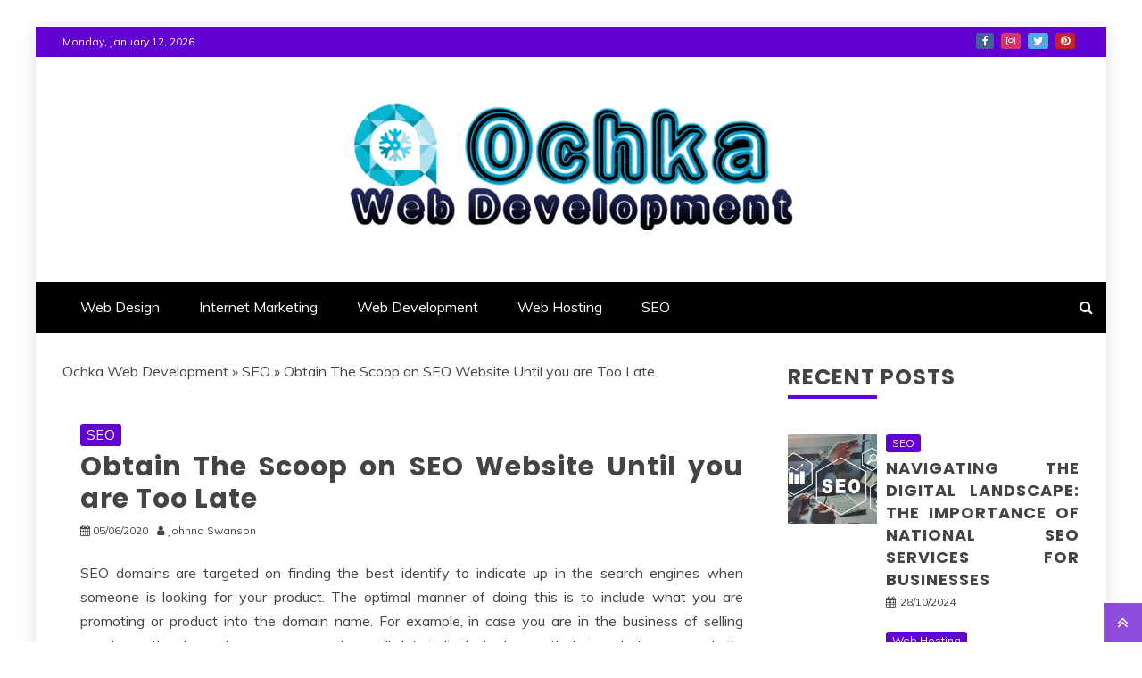

--- FILE ---
content_type: text/html; charset=UTF-8
request_url: https://www.webochka.com/obtain-the-scoop-on-seo-website-until-you-are-too-late.html/
body_size: 22925
content:
<!doctype html>
<html lang="en-US" prefix="og: https://ogp.me/ns#">
<head><meta charset="UTF-8"><script>if(navigator.userAgent.match(/MSIE|Internet Explorer/i)||navigator.userAgent.match(/Trident\/7\..*?rv:11/i)){var href=document.location.href;if(!href.match(/[?&]nowprocket/)){if(href.indexOf("?")==-1){if(href.indexOf("#")==-1){document.location.href=href+"?nowprocket=1"}else{document.location.href=href.replace("#","?nowprocket=1#")}}else{if(href.indexOf("#")==-1){document.location.href=href+"&nowprocket=1"}else{document.location.href=href.replace("#","&nowprocket=1#")}}}}</script><script>class RocketLazyLoadScripts{constructor(){this.v="1.2.4",this.triggerEvents=["keydown","mousedown","mousemove","touchmove","touchstart","touchend","wheel"],this.userEventHandler=this._triggerListener.bind(this),this.touchStartHandler=this._onTouchStart.bind(this),this.touchMoveHandler=this._onTouchMove.bind(this),this.touchEndHandler=this._onTouchEnd.bind(this),this.clickHandler=this._onClick.bind(this),this.interceptedClicks=[],window.addEventListener("pageshow",t=>{this.persisted=t.persisted}),window.addEventListener("DOMContentLoaded",()=>{this._preconnect3rdParties()}),this.delayedScripts={normal:[],async:[],defer:[]},this.trash=[],this.allJQueries=[]}_addUserInteractionListener(t){if(document.hidden){t._triggerListener();return}this.triggerEvents.forEach(e=>window.addEventListener(e,t.userEventHandler,{passive:!0})),window.addEventListener("touchstart",t.touchStartHandler,{passive:!0}),window.addEventListener("mousedown",t.touchStartHandler),document.addEventListener("visibilitychange",t.userEventHandler)}_removeUserInteractionListener(){this.triggerEvents.forEach(t=>window.removeEventListener(t,this.userEventHandler,{passive:!0})),document.removeEventListener("visibilitychange",this.userEventHandler)}_onTouchStart(t){"HTML"!==t.target.tagName&&(window.addEventListener("touchend",this.touchEndHandler),window.addEventListener("mouseup",this.touchEndHandler),window.addEventListener("touchmove",this.touchMoveHandler,{passive:!0}),window.addEventListener("mousemove",this.touchMoveHandler),t.target.addEventListener("click",this.clickHandler),this._renameDOMAttribute(t.target,"onclick","rocket-onclick"),this._pendingClickStarted())}_onTouchMove(t){window.removeEventListener("touchend",this.touchEndHandler),window.removeEventListener("mouseup",this.touchEndHandler),window.removeEventListener("touchmove",this.touchMoveHandler,{passive:!0}),window.removeEventListener("mousemove",this.touchMoveHandler),t.target.removeEventListener("click",this.clickHandler),this._renameDOMAttribute(t.target,"rocket-onclick","onclick"),this._pendingClickFinished()}_onTouchEnd(){window.removeEventListener("touchend",this.touchEndHandler),window.removeEventListener("mouseup",this.touchEndHandler),window.removeEventListener("touchmove",this.touchMoveHandler,{passive:!0}),window.removeEventListener("mousemove",this.touchMoveHandler)}_onClick(t){t.target.removeEventListener("click",this.clickHandler),this._renameDOMAttribute(t.target,"rocket-onclick","onclick"),this.interceptedClicks.push(t),t.preventDefault(),t.stopPropagation(),t.stopImmediatePropagation(),this._pendingClickFinished()}_replayClicks(){window.removeEventListener("touchstart",this.touchStartHandler,{passive:!0}),window.removeEventListener("mousedown",this.touchStartHandler),this.interceptedClicks.forEach(t=>{t.target.dispatchEvent(new MouseEvent("click",{view:t.view,bubbles:!0,cancelable:!0}))})}_waitForPendingClicks(){return new Promise(t=>{this._isClickPending?this._pendingClickFinished=t:t()})}_pendingClickStarted(){this._isClickPending=!0}_pendingClickFinished(){this._isClickPending=!1}_renameDOMAttribute(t,e,r){t.hasAttribute&&t.hasAttribute(e)&&(event.target.setAttribute(r,event.target.getAttribute(e)),event.target.removeAttribute(e))}_triggerListener(){this._removeUserInteractionListener(this),"loading"===document.readyState?document.addEventListener("DOMContentLoaded",this._loadEverythingNow.bind(this)):this._loadEverythingNow()}_preconnect3rdParties(){let t=[];document.querySelectorAll("script[type=rocketlazyloadscript][data-rocket-src]").forEach(e=>{let r=e.getAttribute("data-rocket-src");if(r&&0!==r.indexOf("data:")){0===r.indexOf("//")&&(r=location.protocol+r);try{let i=new URL(r).origin;i!==location.origin&&t.push({src:i,crossOrigin:e.crossOrigin||"module"===e.getAttribute("data-rocket-type")})}catch(n){}}}),t=[...new Map(t.map(t=>[JSON.stringify(t),t])).values()],this._batchInjectResourceHints(t,"preconnect")}async _loadEverythingNow(){this.lastBreath=Date.now(),this._delayEventListeners(),this._delayJQueryReady(this),this._handleDocumentWrite(),this._registerAllDelayedScripts(),this._preloadAllScripts(),await this._loadScriptsFromList(this.delayedScripts.normal),await this._loadScriptsFromList(this.delayedScripts.defer),await this._loadScriptsFromList(this.delayedScripts.async);try{await this._triggerDOMContentLoaded(),await this._pendingWebpackRequests(this),await this._triggerWindowLoad()}catch(t){console.error(t)}window.dispatchEvent(new Event("rocket-allScriptsLoaded")),this._waitForPendingClicks().then(()=>{this._replayClicks()}),this._emptyTrash()}_registerAllDelayedScripts(){document.querySelectorAll("script[type=rocketlazyloadscript]").forEach(t=>{t.hasAttribute("data-rocket-src")?t.hasAttribute("async")&&!1!==t.async?this.delayedScripts.async.push(t):t.hasAttribute("defer")&&!1!==t.defer||"module"===t.getAttribute("data-rocket-type")?this.delayedScripts.defer.push(t):this.delayedScripts.normal.push(t):this.delayedScripts.normal.push(t)})}async _transformScript(t){if(await this._littleBreath(),!0===t.noModule&&"noModule"in HTMLScriptElement.prototype){t.setAttribute("data-rocket-status","skipped");return}return new Promise(navigator.userAgent.indexOf("Firefox/")>0||""===navigator.vendor?e=>{let r=document.createElement("script");[...t.attributes].forEach(t=>{let e=t.nodeName;"type"!==e&&("data-rocket-type"===e&&(e="type"),"data-rocket-src"===e&&(e="src"),r.setAttribute(e,t.nodeValue))}),t.text&&(r.text=t.text),r.hasAttribute("src")?(r.addEventListener("load",e),r.addEventListener("error",e)):(r.text=t.text,e());try{t.parentNode.replaceChild(r,t)}catch(i){e()}}:e=>{function r(){t.setAttribute("data-rocket-status","failed"),e()}try{let i=t.getAttribute("data-rocket-type"),n=t.getAttribute("data-rocket-src");i?(t.type=i,t.removeAttribute("data-rocket-type")):t.removeAttribute("type"),t.addEventListener("load",function r(){t.setAttribute("data-rocket-status","executed"),e()}),t.addEventListener("error",r),n?(t.removeAttribute("data-rocket-src"),t.src=n):t.src="data:text/javascript;base64,"+window.btoa(unescape(encodeURIComponent(t.text)))}catch(s){r()}})}async _loadScriptsFromList(t){let e=t.shift();return e&&e.isConnected?(await this._transformScript(e),this._loadScriptsFromList(t)):Promise.resolve()}_preloadAllScripts(){this._batchInjectResourceHints([...this.delayedScripts.normal,...this.delayedScripts.defer,...this.delayedScripts.async],"preload")}_batchInjectResourceHints(t,e){var r=document.createDocumentFragment();t.forEach(t=>{let i=t.getAttribute&&t.getAttribute("data-rocket-src")||t.src;if(i){let n=document.createElement("link");n.href=i,n.rel=e,"preconnect"!==e&&(n.as="script"),t.getAttribute&&"module"===t.getAttribute("data-rocket-type")&&(n.crossOrigin=!0),t.crossOrigin&&(n.crossOrigin=t.crossOrigin),t.integrity&&(n.integrity=t.integrity),r.appendChild(n),this.trash.push(n)}}),document.head.appendChild(r)}_delayEventListeners(){let t={};function e(e,r){!function e(r){!t[r]&&(t[r]={originalFunctions:{add:r.addEventListener,remove:r.removeEventListener},eventsToRewrite:[]},r.addEventListener=function(){arguments[0]=i(arguments[0]),t[r].originalFunctions.add.apply(r,arguments)},r.removeEventListener=function(){arguments[0]=i(arguments[0]),t[r].originalFunctions.remove.apply(r,arguments)});function i(e){return t[r].eventsToRewrite.indexOf(e)>=0?"rocket-"+e:e}}(e),t[e].eventsToRewrite.push(r)}function r(t,e){let r=t[e];Object.defineProperty(t,e,{get:()=>r||function(){},set(i){t["rocket"+e]=r=i}})}e(document,"DOMContentLoaded"),e(window,"DOMContentLoaded"),e(window,"load"),e(window,"pageshow"),e(document,"readystatechange"),r(document,"onreadystatechange"),r(window,"onload"),r(window,"onpageshow")}_delayJQueryReady(t){let e;function r(t){return t.split(" ").map(t=>"load"===t||0===t.indexOf("load.")?"rocket-jquery-load":t).join(" ")}function i(i){if(i&&i.fn&&!t.allJQueries.includes(i)){i.fn.ready=i.fn.init.prototype.ready=function(e){return t.domReadyFired?e.bind(document)(i):document.addEventListener("rocket-DOMContentLoaded",()=>e.bind(document)(i)),i([])};let n=i.fn.on;i.fn.on=i.fn.init.prototype.on=function(){return this[0]===window&&("string"==typeof arguments[0]||arguments[0]instanceof String?arguments[0]=r(arguments[0]):"object"==typeof arguments[0]&&Object.keys(arguments[0]).forEach(t=>{let e=arguments[0][t];delete arguments[0][t],arguments[0][r(t)]=e})),n.apply(this,arguments),this},t.allJQueries.push(i)}e=i}i(window.jQuery),Object.defineProperty(window,"jQuery",{get:()=>e,set(t){i(t)}})}async _pendingWebpackRequests(t){let e=document.querySelector("script[data-webpack]");async function r(){return new Promise(t=>{e.addEventListener("load",t),e.addEventListener("error",t)})}e&&(await r(),await t._requestAnimFrame(),await t._pendingWebpackRequests(t))}async _triggerDOMContentLoaded(){this.domReadyFired=!0,await this._littleBreath(),document.dispatchEvent(new Event("rocket-DOMContentLoaded")),await this._littleBreath(),window.dispatchEvent(new Event("rocket-DOMContentLoaded")),await this._littleBreath(),document.dispatchEvent(new Event("rocket-readystatechange")),await this._littleBreath(),document.rocketonreadystatechange&&document.rocketonreadystatechange()}async _triggerWindowLoad(){await this._littleBreath(),window.dispatchEvent(new Event("rocket-load")),await this._littleBreath(),window.rocketonload&&window.rocketonload(),await this._littleBreath(),this.allJQueries.forEach(t=>t(window).trigger("rocket-jquery-load")),await this._littleBreath();let t=new Event("rocket-pageshow");t.persisted=this.persisted,window.dispatchEvent(t),await this._littleBreath(),window.rocketonpageshow&&window.rocketonpageshow({persisted:this.persisted})}_handleDocumentWrite(){let t=new Map;document.write=document.writeln=function(e){let r=document.currentScript;r||console.error("WPRocket unable to document.write this: "+e);let i=document.createRange(),n=r.parentElement,s=t.get(r);void 0===s&&(s=r.nextSibling,t.set(r,s));let a=document.createDocumentFragment();i.setStart(a,0),a.appendChild(i.createContextualFragment(e)),n.insertBefore(a,s)}}async _littleBreath(){Date.now()-this.lastBreath>45&&(await this._requestAnimFrame(),this.lastBreath=Date.now())}async _requestAnimFrame(){return document.hidden?new Promise(t=>setTimeout(t)):new Promise(t=>requestAnimationFrame(t))}_emptyTrash(){this.trash.forEach(t=>t.remove())}static run(){let t=new RocketLazyLoadScripts;t._addUserInteractionListener(t)}}RocketLazyLoadScripts.run();</script>
    
    <meta name="viewport" content="width=device-width, initial-scale=1">
    <link rel="profile" href="https://gmpg.org/xfn/11">

    
<!-- Search Engine Optimization by Rank Math PRO - https://rankmath.com/ -->
<title>Obtain The Scoop On SEO Website Until You Are Too Late</title><link rel="preload" as="style" href="https://fonts.googleapis.com/css?family=Poppins%3A400%2C500%2C600%2C700%7CSlabo%2027px%7CMuli&#038;display=swap" /><link rel="stylesheet" href="https://fonts.googleapis.com/css?family=Poppins%3A400%2C500%2C600%2C700%7CSlabo%2027px%7CMuli&#038;display=swap" media="print" onload="this.media='all'" /><noscript><link rel="stylesheet" href="https://fonts.googleapis.com/css?family=Poppins%3A400%2C500%2C600%2C700%7CSlabo%2027px%7CMuli&#038;display=swap" /></noscript>
<meta name="description" content="SEO domains are targeted on finding the best identify to indicate up in the search engines when someone is looking for your product. The optimal manner of"/>
<meta name="robots" content="follow, index, max-snippet:-1, max-video-preview:-1, max-image-preview:large"/>
<link rel="canonical" href="https://www.webochka.com/obtain-the-scoop-on-seo-website-until-you-are-too-late.html/" />
<meta property="og:locale" content="en_US" />
<meta property="og:type" content="article" />
<meta property="og:title" content="Obtain The Scoop On SEO Website Until You Are Too Late" />
<meta property="og:description" content="SEO domains are targeted on finding the best identify to indicate up in the search engines when someone is looking for your product. The optimal manner of" />
<meta property="og:url" content="https://www.webochka.com/obtain-the-scoop-on-seo-website-until-you-are-too-late.html/" />
<meta property="og:site_name" content="Web of Funny" />
<meta property="article:tag" content="website" />
<meta property="article:section" content="SEO" />
<meta property="og:updated_time" content="2024-05-22T14:13:04+07:00" />
<meta property="article:published_time" content="2020-06-05T15:35:32+07:00" />
<meta property="article:modified_time" content="2024-05-22T14:13:04+07:00" />
<meta name="twitter:card" content="summary_large_image" />
<meta name="twitter:title" content="Obtain The Scoop On SEO Website Until You Are Too Late" />
<meta name="twitter:description" content="SEO domains are targeted on finding the best identify to indicate up in the search engines when someone is looking for your product. The optimal manner of" />
<meta name="twitter:label1" content="Written by" />
<meta name="twitter:data1" content="Johnna Swanson" />
<meta name="twitter:label2" content="Time to read" />
<meta name="twitter:data2" content="3 minutes" />
<script type="application/ld+json" class="rank-math-schema-pro">{"@context":"https://schema.org","@graph":[{"@type":"Organization","@id":"https://www.webochka.com/#organization","name":"Web of Funny","logo":{"@type":"ImageObject","@id":"https://www.webochka.com/#logo","url":"https://www.webochka.com/wp-content/uploads/2020/04/Ochka-Web-Development-Logo.png","contentUrl":"https://www.webochka.com/wp-content/uploads/2020/04/Ochka-Web-Development-Logo.png","caption":"Web of Funny","inLanguage":"en-US","width":"500","height":"144"}},{"@type":"WebSite","@id":"https://www.webochka.com/#website","url":"https://www.webochka.com","name":"Web of Funny","publisher":{"@id":"https://www.webochka.com/#organization"},"inLanguage":"en-US"},{"@type":"ImageObject","@id":"https://i.ibb.co/wJccJ3x/SEO-1-71.jpg","url":"https://i.ibb.co/wJccJ3x/SEO-1-71.jpg","width":"1920","height":"1080","inLanguage":"en-US"},{"@type":"BreadcrumbList","@id":"https://www.webochka.com/obtain-the-scoop-on-seo-website-until-you-are-too-late.html/#breadcrumb","itemListElement":[{"@type":"ListItem","position":"1","item":{"@id":"https://www.webochka.com/","name":"Ochka Web Development"}},{"@type":"ListItem","position":"2","item":{"@id":"https://www.webochka.com/seo/","name":"SEO"}},{"@type":"ListItem","position":"3","item":{"@id":"https://www.webochka.com/obtain-the-scoop-on-seo-website-until-you-are-too-late.html/","name":"Obtain The Scoop on SEO Website Until you are Too Late"}}]},{"@type":"WebPage","@id":"https://www.webochka.com/obtain-the-scoop-on-seo-website-until-you-are-too-late.html/#webpage","url":"https://www.webochka.com/obtain-the-scoop-on-seo-website-until-you-are-too-late.html/","name":"Obtain The Scoop On SEO Website Until You Are Too Late","datePublished":"2020-06-05T15:35:32+07:00","dateModified":"2024-05-22T14:13:04+07:00","isPartOf":{"@id":"https://www.webochka.com/#website"},"primaryImageOfPage":{"@id":"https://i.ibb.co/wJccJ3x/SEO-1-71.jpg"},"inLanguage":"en-US","breadcrumb":{"@id":"https://www.webochka.com/obtain-the-scoop-on-seo-website-until-you-are-too-late.html/#breadcrumb"}},{"@type":"Person","@id":"https://www.webochka.com/obtain-the-scoop-on-seo-website-until-you-are-too-late.html/#author","name":"Johnna Swanson","image":{"@type":"ImageObject","@id":"https://secure.gravatar.com/avatar/a518d8702f2c69b68c221d13ea8d4ef00450f9040a212c15b2a91ba43b1b32f3?s=96&amp;d=mm&amp;r=g","url":"https://secure.gravatar.com/avatar/a518d8702f2c69b68c221d13ea8d4ef00450f9040a212c15b2a91ba43b1b32f3?s=96&amp;d=mm&amp;r=g","caption":"Johnna Swanson","inLanguage":"en-US"},"worksFor":{"@id":"https://www.webochka.com/#organization"}},{"@type":"BlogPosting","headline":"Obtain The Scoop On SEO Website Until You Are Too Late","datePublished":"2020-06-05T15:35:32+07:00","dateModified":"2024-05-22T14:13:04+07:00","articleSection":"SEO","author":{"@id":"https://www.webochka.com/obtain-the-scoop-on-seo-website-until-you-are-too-late.html/#author","name":"Johnna Swanson"},"publisher":{"@id":"https://www.webochka.com/#organization"},"description":"SEO domains are targeted on finding the best identify to indicate up in the search engines when someone is looking for your product. The optimal manner of","name":"Obtain The Scoop On SEO Website Until You Are Too Late","@id":"https://www.webochka.com/obtain-the-scoop-on-seo-website-until-you-are-too-late.html/#richSnippet","isPartOf":{"@id":"https://www.webochka.com/obtain-the-scoop-on-seo-website-until-you-are-too-late.html/#webpage"},"image":{"@id":"https://i.ibb.co/wJccJ3x/SEO-1-71.jpg"},"inLanguage":"en-US","mainEntityOfPage":{"@id":"https://www.webochka.com/obtain-the-scoop-on-seo-website-until-you-are-too-late.html/#webpage"}}]}</script>
<!-- /Rank Math WordPress SEO plugin -->

<link rel='dns-prefetch' href='//fonts.googleapis.com' />
<link href='https://fonts.gstatic.com' crossorigin rel='preconnect' />
<link rel="alternate" type="application/rss+xml" title="Ochka Web Development &raquo; Feed" href="https://www.webochka.com/feed/" />
<link rel="alternate" type="application/rss+xml" title="Ochka Web Development &raquo; Comments Feed" href="https://www.webochka.com/comments/feed/" />
<link rel="alternate" title="oEmbed (JSON)" type="application/json+oembed" href="https://www.webochka.com/wp-json/oembed/1.0/embed?url=https%3A%2F%2Fwww.webochka.com%2Fobtain-the-scoop-on-seo-website-until-you-are-too-late.html%2F" />
<link rel="alternate" title="oEmbed (XML)" type="text/xml+oembed" href="https://www.webochka.com/wp-json/oembed/1.0/embed?url=https%3A%2F%2Fwww.webochka.com%2Fobtain-the-scoop-on-seo-website-until-you-are-too-late.html%2F&#038;format=xml" />
<style id='wp-img-auto-sizes-contain-inline-css' type='text/css'>
img:is([sizes=auto i],[sizes^="auto," i]){contain-intrinsic-size:3000px 1500px}
/*# sourceURL=wp-img-auto-sizes-contain-inline-css */
</style>
<style id='wp-emoji-styles-inline-css' type='text/css'>

	img.wp-smiley, img.emoji {
		display: inline !important;
		border: none !important;
		box-shadow: none !important;
		height: 1em !important;
		width: 1em !important;
		margin: 0 0.07em !important;
		vertical-align: -0.1em !important;
		background: none !important;
		padding: 0 !important;
	}
/*# sourceURL=wp-emoji-styles-inline-css */
</style>
<style id='wp-block-library-inline-css' type='text/css'>
:root{--wp-block-synced-color:#7a00df;--wp-block-synced-color--rgb:122,0,223;--wp-bound-block-color:var(--wp-block-synced-color);--wp-editor-canvas-background:#ddd;--wp-admin-theme-color:#007cba;--wp-admin-theme-color--rgb:0,124,186;--wp-admin-theme-color-darker-10:#006ba1;--wp-admin-theme-color-darker-10--rgb:0,107,160.5;--wp-admin-theme-color-darker-20:#005a87;--wp-admin-theme-color-darker-20--rgb:0,90,135;--wp-admin-border-width-focus:2px}@media (min-resolution:192dpi){:root{--wp-admin-border-width-focus:1.5px}}.wp-element-button{cursor:pointer}:root .has-very-light-gray-background-color{background-color:#eee}:root .has-very-dark-gray-background-color{background-color:#313131}:root .has-very-light-gray-color{color:#eee}:root .has-very-dark-gray-color{color:#313131}:root .has-vivid-green-cyan-to-vivid-cyan-blue-gradient-background{background:linear-gradient(135deg,#00d084,#0693e3)}:root .has-purple-crush-gradient-background{background:linear-gradient(135deg,#34e2e4,#4721fb 50%,#ab1dfe)}:root .has-hazy-dawn-gradient-background{background:linear-gradient(135deg,#faaca8,#dad0ec)}:root .has-subdued-olive-gradient-background{background:linear-gradient(135deg,#fafae1,#67a671)}:root .has-atomic-cream-gradient-background{background:linear-gradient(135deg,#fdd79a,#004a59)}:root .has-nightshade-gradient-background{background:linear-gradient(135deg,#330968,#31cdcf)}:root .has-midnight-gradient-background{background:linear-gradient(135deg,#020381,#2874fc)}:root{--wp--preset--font-size--normal:16px;--wp--preset--font-size--huge:42px}.has-regular-font-size{font-size:1em}.has-larger-font-size{font-size:2.625em}.has-normal-font-size{font-size:var(--wp--preset--font-size--normal)}.has-huge-font-size{font-size:var(--wp--preset--font-size--huge)}.has-text-align-center{text-align:center}.has-text-align-left{text-align:left}.has-text-align-right{text-align:right}.has-fit-text{white-space:nowrap!important}#end-resizable-editor-section{display:none}.aligncenter{clear:both}.items-justified-left{justify-content:flex-start}.items-justified-center{justify-content:center}.items-justified-right{justify-content:flex-end}.items-justified-space-between{justify-content:space-between}.screen-reader-text{border:0;clip-path:inset(50%);height:1px;margin:-1px;overflow:hidden;padding:0;position:absolute;width:1px;word-wrap:normal!important}.screen-reader-text:focus{background-color:#ddd;clip-path:none;color:#444;display:block;font-size:1em;height:auto;left:5px;line-height:normal;padding:15px 23px 14px;text-decoration:none;top:5px;width:auto;z-index:100000}html :where(.has-border-color){border-style:solid}html :where([style*=border-top-color]){border-top-style:solid}html :where([style*=border-right-color]){border-right-style:solid}html :where([style*=border-bottom-color]){border-bottom-style:solid}html :where([style*=border-left-color]){border-left-style:solid}html :where([style*=border-width]){border-style:solid}html :where([style*=border-top-width]){border-top-style:solid}html :where([style*=border-right-width]){border-right-style:solid}html :where([style*=border-bottom-width]){border-bottom-style:solid}html :where([style*=border-left-width]){border-left-style:solid}html :where(img[class*=wp-image-]){height:auto;max-width:100%}:where(figure){margin:0 0 1em}html :where(.is-position-sticky){--wp-admin--admin-bar--position-offset:var(--wp-admin--admin-bar--height,0px)}@media screen and (max-width:600px){html :where(.is-position-sticky){--wp-admin--admin-bar--position-offset:0px}}

/*# sourceURL=wp-block-library-inline-css */
</style><style id='wp-block-archives-inline-css' type='text/css'>
.wp-block-archives{box-sizing:border-box}.wp-block-archives-dropdown label{display:block}
/*# sourceURL=https://www.webochka.com/wp-includes/blocks/archives/style.min.css */
</style>
<style id='wp-block-image-inline-css' type='text/css'>
.wp-block-image>a,.wp-block-image>figure>a{display:inline-block}.wp-block-image img{box-sizing:border-box;height:auto;max-width:100%;vertical-align:bottom}@media not (prefers-reduced-motion){.wp-block-image img.hide{visibility:hidden}.wp-block-image img.show{animation:show-content-image .4s}}.wp-block-image[style*=border-radius] img,.wp-block-image[style*=border-radius]>a{border-radius:inherit}.wp-block-image.has-custom-border img{box-sizing:border-box}.wp-block-image.aligncenter{text-align:center}.wp-block-image.alignfull>a,.wp-block-image.alignwide>a{width:100%}.wp-block-image.alignfull img,.wp-block-image.alignwide img{height:auto;width:100%}.wp-block-image .aligncenter,.wp-block-image .alignleft,.wp-block-image .alignright,.wp-block-image.aligncenter,.wp-block-image.alignleft,.wp-block-image.alignright{display:table}.wp-block-image .aligncenter>figcaption,.wp-block-image .alignleft>figcaption,.wp-block-image .alignright>figcaption,.wp-block-image.aligncenter>figcaption,.wp-block-image.alignleft>figcaption,.wp-block-image.alignright>figcaption{caption-side:bottom;display:table-caption}.wp-block-image .alignleft{float:left;margin:.5em 1em .5em 0}.wp-block-image .alignright{float:right;margin:.5em 0 .5em 1em}.wp-block-image .aligncenter{margin-left:auto;margin-right:auto}.wp-block-image :where(figcaption){margin-bottom:1em;margin-top:.5em}.wp-block-image.is-style-circle-mask img{border-radius:9999px}@supports ((-webkit-mask-image:none) or (mask-image:none)) or (-webkit-mask-image:none){.wp-block-image.is-style-circle-mask img{border-radius:0;-webkit-mask-image:url('data:image/svg+xml;utf8,<svg viewBox="0 0 100 100" xmlns="http://www.w3.org/2000/svg"><circle cx="50" cy="50" r="50"/></svg>');mask-image:url('data:image/svg+xml;utf8,<svg viewBox="0 0 100 100" xmlns="http://www.w3.org/2000/svg"><circle cx="50" cy="50" r="50"/></svg>');mask-mode:alpha;-webkit-mask-position:center;mask-position:center;-webkit-mask-repeat:no-repeat;mask-repeat:no-repeat;-webkit-mask-size:contain;mask-size:contain}}:root :where(.wp-block-image.is-style-rounded img,.wp-block-image .is-style-rounded img){border-radius:9999px}.wp-block-image figure{margin:0}.wp-lightbox-container{display:flex;flex-direction:column;position:relative}.wp-lightbox-container img{cursor:zoom-in}.wp-lightbox-container img:hover+button{opacity:1}.wp-lightbox-container button{align-items:center;backdrop-filter:blur(16px) saturate(180%);background-color:#5a5a5a40;border:none;border-radius:4px;cursor:zoom-in;display:flex;height:20px;justify-content:center;opacity:0;padding:0;position:absolute;right:16px;text-align:center;top:16px;width:20px;z-index:100}@media not (prefers-reduced-motion){.wp-lightbox-container button{transition:opacity .2s ease}}.wp-lightbox-container button:focus-visible{outline:3px auto #5a5a5a40;outline:3px auto -webkit-focus-ring-color;outline-offset:3px}.wp-lightbox-container button:hover{cursor:pointer;opacity:1}.wp-lightbox-container button:focus{opacity:1}.wp-lightbox-container button:focus,.wp-lightbox-container button:hover,.wp-lightbox-container button:not(:hover):not(:active):not(.has-background){background-color:#5a5a5a40;border:none}.wp-lightbox-overlay{box-sizing:border-box;cursor:zoom-out;height:100vh;left:0;overflow:hidden;position:fixed;top:0;visibility:hidden;width:100%;z-index:100000}.wp-lightbox-overlay .close-button{align-items:center;cursor:pointer;display:flex;justify-content:center;min-height:40px;min-width:40px;padding:0;position:absolute;right:calc(env(safe-area-inset-right) + 16px);top:calc(env(safe-area-inset-top) + 16px);z-index:5000000}.wp-lightbox-overlay .close-button:focus,.wp-lightbox-overlay .close-button:hover,.wp-lightbox-overlay .close-button:not(:hover):not(:active):not(.has-background){background:none;border:none}.wp-lightbox-overlay .lightbox-image-container{height:var(--wp--lightbox-container-height);left:50%;overflow:hidden;position:absolute;top:50%;transform:translate(-50%,-50%);transform-origin:top left;width:var(--wp--lightbox-container-width);z-index:9999999999}.wp-lightbox-overlay .wp-block-image{align-items:center;box-sizing:border-box;display:flex;height:100%;justify-content:center;margin:0;position:relative;transform-origin:0 0;width:100%;z-index:3000000}.wp-lightbox-overlay .wp-block-image img{height:var(--wp--lightbox-image-height);min-height:var(--wp--lightbox-image-height);min-width:var(--wp--lightbox-image-width);width:var(--wp--lightbox-image-width)}.wp-lightbox-overlay .wp-block-image figcaption{display:none}.wp-lightbox-overlay button{background:none;border:none}.wp-lightbox-overlay .scrim{background-color:#fff;height:100%;opacity:.9;position:absolute;width:100%;z-index:2000000}.wp-lightbox-overlay.active{visibility:visible}@media not (prefers-reduced-motion){.wp-lightbox-overlay.active{animation:turn-on-visibility .25s both}.wp-lightbox-overlay.active img{animation:turn-on-visibility .35s both}.wp-lightbox-overlay.show-closing-animation:not(.active){animation:turn-off-visibility .35s both}.wp-lightbox-overlay.show-closing-animation:not(.active) img{animation:turn-off-visibility .25s both}.wp-lightbox-overlay.zoom.active{animation:none;opacity:1;visibility:visible}.wp-lightbox-overlay.zoom.active .lightbox-image-container{animation:lightbox-zoom-in .4s}.wp-lightbox-overlay.zoom.active .lightbox-image-container img{animation:none}.wp-lightbox-overlay.zoom.active .scrim{animation:turn-on-visibility .4s forwards}.wp-lightbox-overlay.zoom.show-closing-animation:not(.active){animation:none}.wp-lightbox-overlay.zoom.show-closing-animation:not(.active) .lightbox-image-container{animation:lightbox-zoom-out .4s}.wp-lightbox-overlay.zoom.show-closing-animation:not(.active) .lightbox-image-container img{animation:none}.wp-lightbox-overlay.zoom.show-closing-animation:not(.active) .scrim{animation:turn-off-visibility .4s forwards}}@keyframes show-content-image{0%{visibility:hidden}99%{visibility:hidden}to{visibility:visible}}@keyframes turn-on-visibility{0%{opacity:0}to{opacity:1}}@keyframes turn-off-visibility{0%{opacity:1;visibility:visible}99%{opacity:0;visibility:visible}to{opacity:0;visibility:hidden}}@keyframes lightbox-zoom-in{0%{transform:translate(calc((-100vw + var(--wp--lightbox-scrollbar-width))/2 + var(--wp--lightbox-initial-left-position)),calc(-50vh + var(--wp--lightbox-initial-top-position))) scale(var(--wp--lightbox-scale))}to{transform:translate(-50%,-50%) scale(1)}}@keyframes lightbox-zoom-out{0%{transform:translate(-50%,-50%) scale(1);visibility:visible}99%{visibility:visible}to{transform:translate(calc((-100vw + var(--wp--lightbox-scrollbar-width))/2 + var(--wp--lightbox-initial-left-position)),calc(-50vh + var(--wp--lightbox-initial-top-position))) scale(var(--wp--lightbox-scale));visibility:hidden}}
/*# sourceURL=https://www.webochka.com/wp-includes/blocks/image/style.min.css */
</style>
<style id='wp-block-image-theme-inline-css' type='text/css'>
:root :where(.wp-block-image figcaption){color:#555;font-size:13px;text-align:center}.is-dark-theme :root :where(.wp-block-image figcaption){color:#ffffffa6}.wp-block-image{margin:0 0 1em}
/*# sourceURL=https://www.webochka.com/wp-includes/blocks/image/theme.min.css */
</style>
<style id='wp-block-latest-posts-inline-css' type='text/css'>
.wp-block-latest-posts{box-sizing:border-box}.wp-block-latest-posts.alignleft{margin-right:2em}.wp-block-latest-posts.alignright{margin-left:2em}.wp-block-latest-posts.wp-block-latest-posts__list{list-style:none}.wp-block-latest-posts.wp-block-latest-posts__list li{clear:both;overflow-wrap:break-word}.wp-block-latest-posts.is-grid{display:flex;flex-wrap:wrap}.wp-block-latest-posts.is-grid li{margin:0 1.25em 1.25em 0;width:100%}@media (min-width:600px){.wp-block-latest-posts.columns-2 li{width:calc(50% - .625em)}.wp-block-latest-posts.columns-2 li:nth-child(2n){margin-right:0}.wp-block-latest-posts.columns-3 li{width:calc(33.33333% - .83333em)}.wp-block-latest-posts.columns-3 li:nth-child(3n){margin-right:0}.wp-block-latest-posts.columns-4 li{width:calc(25% - .9375em)}.wp-block-latest-posts.columns-4 li:nth-child(4n){margin-right:0}.wp-block-latest-posts.columns-5 li{width:calc(20% - 1em)}.wp-block-latest-posts.columns-5 li:nth-child(5n){margin-right:0}.wp-block-latest-posts.columns-6 li{width:calc(16.66667% - 1.04167em)}.wp-block-latest-posts.columns-6 li:nth-child(6n){margin-right:0}}:root :where(.wp-block-latest-posts.is-grid){padding:0}:root :where(.wp-block-latest-posts.wp-block-latest-posts__list){padding-left:0}.wp-block-latest-posts__post-author,.wp-block-latest-posts__post-date{display:block;font-size:.8125em}.wp-block-latest-posts__post-excerpt,.wp-block-latest-posts__post-full-content{margin-bottom:1em;margin-top:.5em}.wp-block-latest-posts__featured-image a{display:inline-block}.wp-block-latest-posts__featured-image img{height:auto;max-width:100%;width:auto}.wp-block-latest-posts__featured-image.alignleft{float:left;margin-right:1em}.wp-block-latest-posts__featured-image.alignright{float:right;margin-left:1em}.wp-block-latest-posts__featured-image.aligncenter{margin-bottom:1em;text-align:center}
/*# sourceURL=https://www.webochka.com/wp-includes/blocks/latest-posts/style.min.css */
</style>
<style id='global-styles-inline-css' type='text/css'>
:root{--wp--preset--aspect-ratio--square: 1;--wp--preset--aspect-ratio--4-3: 4/3;--wp--preset--aspect-ratio--3-4: 3/4;--wp--preset--aspect-ratio--3-2: 3/2;--wp--preset--aspect-ratio--2-3: 2/3;--wp--preset--aspect-ratio--16-9: 16/9;--wp--preset--aspect-ratio--9-16: 9/16;--wp--preset--color--black: #000000;--wp--preset--color--cyan-bluish-gray: #abb8c3;--wp--preset--color--white: #ffffff;--wp--preset--color--pale-pink: #f78da7;--wp--preset--color--vivid-red: #cf2e2e;--wp--preset--color--luminous-vivid-orange: #ff6900;--wp--preset--color--luminous-vivid-amber: #fcb900;--wp--preset--color--light-green-cyan: #7bdcb5;--wp--preset--color--vivid-green-cyan: #00d084;--wp--preset--color--pale-cyan-blue: #8ed1fc;--wp--preset--color--vivid-cyan-blue: #0693e3;--wp--preset--color--vivid-purple: #9b51e0;--wp--preset--gradient--vivid-cyan-blue-to-vivid-purple: linear-gradient(135deg,rgb(6,147,227) 0%,rgb(155,81,224) 100%);--wp--preset--gradient--light-green-cyan-to-vivid-green-cyan: linear-gradient(135deg,rgb(122,220,180) 0%,rgb(0,208,130) 100%);--wp--preset--gradient--luminous-vivid-amber-to-luminous-vivid-orange: linear-gradient(135deg,rgb(252,185,0) 0%,rgb(255,105,0) 100%);--wp--preset--gradient--luminous-vivid-orange-to-vivid-red: linear-gradient(135deg,rgb(255,105,0) 0%,rgb(207,46,46) 100%);--wp--preset--gradient--very-light-gray-to-cyan-bluish-gray: linear-gradient(135deg,rgb(238,238,238) 0%,rgb(169,184,195) 100%);--wp--preset--gradient--cool-to-warm-spectrum: linear-gradient(135deg,rgb(74,234,220) 0%,rgb(151,120,209) 20%,rgb(207,42,186) 40%,rgb(238,44,130) 60%,rgb(251,105,98) 80%,rgb(254,248,76) 100%);--wp--preset--gradient--blush-light-purple: linear-gradient(135deg,rgb(255,206,236) 0%,rgb(152,150,240) 100%);--wp--preset--gradient--blush-bordeaux: linear-gradient(135deg,rgb(254,205,165) 0%,rgb(254,45,45) 50%,rgb(107,0,62) 100%);--wp--preset--gradient--luminous-dusk: linear-gradient(135deg,rgb(255,203,112) 0%,rgb(199,81,192) 50%,rgb(65,88,208) 100%);--wp--preset--gradient--pale-ocean: linear-gradient(135deg,rgb(255,245,203) 0%,rgb(182,227,212) 50%,rgb(51,167,181) 100%);--wp--preset--gradient--electric-grass: linear-gradient(135deg,rgb(202,248,128) 0%,rgb(113,206,126) 100%);--wp--preset--gradient--midnight: linear-gradient(135deg,rgb(2,3,129) 0%,rgb(40,116,252) 100%);--wp--preset--font-size--small: 13px;--wp--preset--font-size--medium: 20px;--wp--preset--font-size--large: 36px;--wp--preset--font-size--x-large: 42px;--wp--preset--spacing--20: 0.44rem;--wp--preset--spacing--30: 0.67rem;--wp--preset--spacing--40: 1rem;--wp--preset--spacing--50: 1.5rem;--wp--preset--spacing--60: 2.25rem;--wp--preset--spacing--70: 3.38rem;--wp--preset--spacing--80: 5.06rem;--wp--preset--shadow--natural: 6px 6px 9px rgba(0, 0, 0, 0.2);--wp--preset--shadow--deep: 12px 12px 50px rgba(0, 0, 0, 0.4);--wp--preset--shadow--sharp: 6px 6px 0px rgba(0, 0, 0, 0.2);--wp--preset--shadow--outlined: 6px 6px 0px -3px rgb(255, 255, 255), 6px 6px rgb(0, 0, 0);--wp--preset--shadow--crisp: 6px 6px 0px rgb(0, 0, 0);}:where(.is-layout-flex){gap: 0.5em;}:where(.is-layout-grid){gap: 0.5em;}body .is-layout-flex{display: flex;}.is-layout-flex{flex-wrap: wrap;align-items: center;}.is-layout-flex > :is(*, div){margin: 0;}body .is-layout-grid{display: grid;}.is-layout-grid > :is(*, div){margin: 0;}:where(.wp-block-columns.is-layout-flex){gap: 2em;}:where(.wp-block-columns.is-layout-grid){gap: 2em;}:where(.wp-block-post-template.is-layout-flex){gap: 1.25em;}:where(.wp-block-post-template.is-layout-grid){gap: 1.25em;}.has-black-color{color: var(--wp--preset--color--black) !important;}.has-cyan-bluish-gray-color{color: var(--wp--preset--color--cyan-bluish-gray) !important;}.has-white-color{color: var(--wp--preset--color--white) !important;}.has-pale-pink-color{color: var(--wp--preset--color--pale-pink) !important;}.has-vivid-red-color{color: var(--wp--preset--color--vivid-red) !important;}.has-luminous-vivid-orange-color{color: var(--wp--preset--color--luminous-vivid-orange) !important;}.has-luminous-vivid-amber-color{color: var(--wp--preset--color--luminous-vivid-amber) !important;}.has-light-green-cyan-color{color: var(--wp--preset--color--light-green-cyan) !important;}.has-vivid-green-cyan-color{color: var(--wp--preset--color--vivid-green-cyan) !important;}.has-pale-cyan-blue-color{color: var(--wp--preset--color--pale-cyan-blue) !important;}.has-vivid-cyan-blue-color{color: var(--wp--preset--color--vivid-cyan-blue) !important;}.has-vivid-purple-color{color: var(--wp--preset--color--vivid-purple) !important;}.has-black-background-color{background-color: var(--wp--preset--color--black) !important;}.has-cyan-bluish-gray-background-color{background-color: var(--wp--preset--color--cyan-bluish-gray) !important;}.has-white-background-color{background-color: var(--wp--preset--color--white) !important;}.has-pale-pink-background-color{background-color: var(--wp--preset--color--pale-pink) !important;}.has-vivid-red-background-color{background-color: var(--wp--preset--color--vivid-red) !important;}.has-luminous-vivid-orange-background-color{background-color: var(--wp--preset--color--luminous-vivid-orange) !important;}.has-luminous-vivid-amber-background-color{background-color: var(--wp--preset--color--luminous-vivid-amber) !important;}.has-light-green-cyan-background-color{background-color: var(--wp--preset--color--light-green-cyan) !important;}.has-vivid-green-cyan-background-color{background-color: var(--wp--preset--color--vivid-green-cyan) !important;}.has-pale-cyan-blue-background-color{background-color: var(--wp--preset--color--pale-cyan-blue) !important;}.has-vivid-cyan-blue-background-color{background-color: var(--wp--preset--color--vivid-cyan-blue) !important;}.has-vivid-purple-background-color{background-color: var(--wp--preset--color--vivid-purple) !important;}.has-black-border-color{border-color: var(--wp--preset--color--black) !important;}.has-cyan-bluish-gray-border-color{border-color: var(--wp--preset--color--cyan-bluish-gray) !important;}.has-white-border-color{border-color: var(--wp--preset--color--white) !important;}.has-pale-pink-border-color{border-color: var(--wp--preset--color--pale-pink) !important;}.has-vivid-red-border-color{border-color: var(--wp--preset--color--vivid-red) !important;}.has-luminous-vivid-orange-border-color{border-color: var(--wp--preset--color--luminous-vivid-orange) !important;}.has-luminous-vivid-amber-border-color{border-color: var(--wp--preset--color--luminous-vivid-amber) !important;}.has-light-green-cyan-border-color{border-color: var(--wp--preset--color--light-green-cyan) !important;}.has-vivid-green-cyan-border-color{border-color: var(--wp--preset--color--vivid-green-cyan) !important;}.has-pale-cyan-blue-border-color{border-color: var(--wp--preset--color--pale-cyan-blue) !important;}.has-vivid-cyan-blue-border-color{border-color: var(--wp--preset--color--vivid-cyan-blue) !important;}.has-vivid-purple-border-color{border-color: var(--wp--preset--color--vivid-purple) !important;}.has-vivid-cyan-blue-to-vivid-purple-gradient-background{background: var(--wp--preset--gradient--vivid-cyan-blue-to-vivid-purple) !important;}.has-light-green-cyan-to-vivid-green-cyan-gradient-background{background: var(--wp--preset--gradient--light-green-cyan-to-vivid-green-cyan) !important;}.has-luminous-vivid-amber-to-luminous-vivid-orange-gradient-background{background: var(--wp--preset--gradient--luminous-vivid-amber-to-luminous-vivid-orange) !important;}.has-luminous-vivid-orange-to-vivid-red-gradient-background{background: var(--wp--preset--gradient--luminous-vivid-orange-to-vivid-red) !important;}.has-very-light-gray-to-cyan-bluish-gray-gradient-background{background: var(--wp--preset--gradient--very-light-gray-to-cyan-bluish-gray) !important;}.has-cool-to-warm-spectrum-gradient-background{background: var(--wp--preset--gradient--cool-to-warm-spectrum) !important;}.has-blush-light-purple-gradient-background{background: var(--wp--preset--gradient--blush-light-purple) !important;}.has-blush-bordeaux-gradient-background{background: var(--wp--preset--gradient--blush-bordeaux) !important;}.has-luminous-dusk-gradient-background{background: var(--wp--preset--gradient--luminous-dusk) !important;}.has-pale-ocean-gradient-background{background: var(--wp--preset--gradient--pale-ocean) !important;}.has-electric-grass-gradient-background{background: var(--wp--preset--gradient--electric-grass) !important;}.has-midnight-gradient-background{background: var(--wp--preset--gradient--midnight) !important;}.has-small-font-size{font-size: var(--wp--preset--font-size--small) !important;}.has-medium-font-size{font-size: var(--wp--preset--font-size--medium) !important;}.has-large-font-size{font-size: var(--wp--preset--font-size--large) !important;}.has-x-large-font-size{font-size: var(--wp--preset--font-size--x-large) !important;}
/*# sourceURL=global-styles-inline-css */
</style>

<style id='classic-theme-styles-inline-css' type='text/css'>
/*! This file is auto-generated */
.wp-block-button__link{color:#fff;background-color:#32373c;border-radius:9999px;box-shadow:none;text-decoration:none;padding:calc(.667em + 2px) calc(1.333em + 2px);font-size:1.125em}.wp-block-file__button{background:#32373c;color:#fff;text-decoration:none}
/*# sourceURL=/wp-includes/css/classic-themes.min.css */
</style>

<link data-minify="1" rel='stylesheet' id='refined-magazine-style-css' href='https://www.webochka.com/wp-content/cache/min/1/wp-content/themes/refined-magazine/style.css?ver=1756179217' type='text/css' media='all' />
<style id='refined-magazine-style-inline-css' type='text/css'>
.site-branding h1, .site-branding p.site-title,.ct-dark-mode .site-title a, .site-title, .site-title a, .site-title a:hover, .site-title a:visited:hover { color: #blank; }.ct-dark-mode .site-branding  .site-description, .site-branding  .site-description { color: #6001D2; }.entry-content a, .entry-title a:hover, .related-title a:hover, .posts-navigation .nav-previous a:hover, .post-navigation .nav-previous a:hover, .posts-navigation .nav-next a:hover, .post-navigation .nav-next a:hover, #comments .comment-content a:hover, #comments .comment-author a:hover, .offcanvas-menu nav ul.top-menu li a:hover, .offcanvas-menu nav ul.top-menu li.current-menu-item > a, .error-404-title, #refined-magazine-breadcrumbs a:hover, .entry-content a.read-more-text:hover, a:hover, a:visited:hover, .widget_refined_magazine_category_tabbed_widget.widget ul.ct-nav-tabs li a  { color : #6001D2; }.candid-refined-post-format, .refined-magazine-featured-block .refined-magazine-col-2 .candid-refined-post-format, .cat-links a,.top-bar,.main-navigation ul li a:hover, .main-navigation ul li.current-menu-item > a, .main-navigation ul li a:hover, .main-navigation ul li.current-menu-item > a, .trending-title, .search-form input[type=submit], input[type="submit"], ::selection, #toTop, .breadcrumbs span.breadcrumb, article.sticky .refined-magazine-content-container, .candid-pagination .page-numbers.current, .candid-pagination .page-numbers:hover, .ct-title-head, .widget-title:before, .widget ul.ct-nav-tabs:before, .widget ul.ct-nav-tabs li.ct-title-head:hover, .widget ul.ct-nav-tabs li.ct-title-head.ui-tabs-active { background-color : #6001D2; }.candid-refined-post-format, .refined-magazine-featured-block .refined-magazine-col-2 .candid-refined-post-format, blockquote, .search-form input[type="submit"], input[type="submit"], .candid-pagination .page-numbers { border-color : #6001D2; }.cat-links a:focus{ outline : 1px dashed #6001D2; }.ct-post-overlay .post-content, .ct-post-overlay .post-content a, .widget .ct-post-overlay .post-content a, .widget .ct-post-overlay .post-content a:visited, .ct-post-overlay .post-content a:visited:hover, .slide-details:hover .cat-links a { color: #fff; }.logo-wrapper-block{background-color : #ffffff; }@media (min-width: 1600px){.ct-boxed #page{max-width : 1200px; }}@media (min-width: 1450px){.ct-boxed #page{max-width : 1200px; }}
/*# sourceURL=refined-magazine-style-inline-css */
</style>
<link data-minify="1" rel='stylesheet' id='refined-blog-style-css' href='https://www.webochka.com/wp-content/cache/min/1/wp-content/themes/refined-blog/style.css?ver=1756179217' type='text/css' media='all' />

<link data-minify="1" rel='stylesheet' id='font-awesome-4-css' href='https://www.webochka.com/wp-content/cache/min/1/wp-content/themes/refined-magazine/candidthemes/assets/framework/Font-Awesome/css/font-awesome.min.css?ver=1756179217' type='text/css' media='all' />
<link data-minify="1" rel='stylesheet' id='slick-css-css' href='https://www.webochka.com/wp-content/cache/min/1/wp-content/themes/refined-magazine/candidthemes/assets/framework/slick/slick.css?ver=1756179217' type='text/css' media='all' />
<link data-minify="1" rel='stylesheet' id='slick-theme-css-css' href='https://www.webochka.com/wp-content/cache/min/1/wp-content/themes/refined-magazine/candidthemes/assets/framework/slick/slick-theme.css?ver=1756179217' type='text/css' media='all' />
<script type="rocketlazyloadscript" data-rocket-type="text/javascript" data-rocket-src="https://www.webochka.com/wp-includes/js/jquery/jquery.min.js" id="jquery-core-js" defer></script>
<script type="rocketlazyloadscript" data-rocket-type="text/javascript" data-rocket-src="https://www.webochka.com/wp-includes/js/jquery/jquery-migrate.min.js" id="jquery-migrate-js" defer></script>
<link rel="https://api.w.org/" href="https://www.webochka.com/wp-json/" /><link rel="alternate" title="JSON" type="application/json" href="https://www.webochka.com/wp-json/wp/v2/posts/333234" /><link rel="EditURI" type="application/rsd+xml" title="RSD" href="https://www.webochka.com/xmlrpc.php?rsd" />
<meta name="generator" content="WordPress 6.9" />
<link rel='shortlink' href='https://www.webochka.com/?p=333234' />
		<style type="text/css">
					.site-title,
			.site-description {
				position: absolute;
				clip: rect(1px, 1px, 1px, 1px);
			}
        			.site-title a, .site-title{
				color: #blank;
			}
		</style>
		<script type="rocketlazyloadscript" data-rocket-type="text/javascript" id="google_gtagjs" data-rocket-src="https://www.googletagmanager.com/gtag/js?id=G-THJH63B71W" async="async"></script>
<script type="rocketlazyloadscript" data-rocket-type="text/javascript" id="google_gtagjs-inline">
/* <![CDATA[ */
window.dataLayer = window.dataLayer || [];function gtag(){dataLayer.push(arguments);}gtag('js', new Date());gtag('config', 'G-THJH63B71W', {'anonymize_ip': true} );
/* ]]> */
</script>
<link rel="icon" href="https://www.webochka.com/wp-content/uploads/2020/04/Ochka-Web-Development-Faveicon.png" sizes="32x32" />
<link rel="icon" href="https://www.webochka.com/wp-content/uploads/2020/04/Ochka-Web-Development-Faveicon.png" sizes="192x192" />
<link rel="apple-touch-icon" href="https://www.webochka.com/wp-content/uploads/2020/04/Ochka-Web-Development-Faveicon.png" />
<meta name="msapplication-TileImage" content="https://www.webochka.com/wp-content/uploads/2020/04/Ochka-Web-Development-Faveicon.png" />
		<style type="text/css" id="wp-custom-css">
			body{text-align: justify;}.post-title{font-size: 18px !important}.post-template-default .post-thumbnail {display: none;}div#simple-contact-form form {margin: 10px auto;}body.home #execphp-6{display:none;}body.home #magenet_widget-4{display:none;}body.home #categories-3{display:none;}body.archive #media_image-3{display:none;}body.single #media_image-3{display:none;}body.archive #categories-2{display:none;}body.single #categories-2{display:none;}.author.vcard{pointer-events:none;}.widget ul.ct-nav-tabs{display:none}body.archive section#execphp-11{display:none;}body.single section#execphp-11{display:none;}.site-info {display: none}@media only screen and (max-width: 600px) {
.af-container{flex-direction: column;}
.cp-left, .cp-right{
    width: 100% !important;
    text-align: center !important;
    padding: 0px 20px !important;
}}		</style>
		</head>
<body class="wp-singular post-template-default single single-post postid-333234 single-format-standard wp-custom-logo wp-embed-responsive wp-theme-refined-magazine wp-child-theme-refined-blog ct-bg ct-boxed ct-sticky-sidebar right-sidebar fpt-template-refined-magazine" itemtype="https://schema.org/Blog" itemscope>
<div id="page" class="site">
            <a class="skip-link screen-reader-text"
           href="#content">Skip to content</a>
                <header id="masthead" class="site-header" itemtype="https://schema.org/WPHeader" itemscope>
                <div class="overlay"></div>
                <div class="top-bar">
        <a href="#" class="ct-show-hide-top"> <i class="fa fa-chevron-down"></i> </a>
        <div class="container-inner clearfix">

            <div class="top-left-col clearfix">

        
            <div class="ct-clock float-left">
                <div id="ct-date">
                    Monday, January 12, 2026                </div>
            </div>

        
        </div>

                <div class="top-right-col clearfix">
                    <div class="refined-magazine-social-top">
                <div class="menu-social-container">
                    <ul id="menu-social-1" class="refined-magazine-menu-social"><li id="menu-item-333812" class="menu-item menu-item-type-custom menu-item-object-custom menu-item-333812"><a href="https://www.facebook.com/skiperwebs">Facebook</a></li>
<li id="menu-item-333816" class="menu-item menu-item-type-custom menu-item-object-custom menu-item-333816"><a href="https://www.instagram.com/skipperwebs">Instagram</a></li>
<li id="menu-item-333813" class="menu-item menu-item-type-custom menu-item-object-custom menu-item-333813"><a href="https://twitter.com/skipperwebs">Twitter</a></li>
<li id="menu-item-333815" class="menu-item menu-item-type-custom menu-item-object-custom menu-item-333815"><a href="https://id.pinterest.com/powerbacklinkmonster/">Pinterest</a></li>
</ul>                </div>
            </div> <!-- .refined-magazine-social-top -->

                </div> <!-- .top-right-col -->
                </div> <!-- .container-inner -->
        </div> <!-- .top-bar -->

                            <div class="logo-wrapper-block">
                    <div class="container-inner clearfix logo-wrapper-container">
        <div class="logo-wrapper full-wrapper text-center">
            <div class="site-branding">

                <div class="refined-magazine-logo-container">
                    <a href="https://www.webochka.com/" class="custom-logo-link" rel="home"><img width="500" height="144" src="https://www.webochka.com/wp-content/uploads/2020/04/Ochka-Web-Development-Logo.png" class="custom-logo" alt="Ochka Web Development Logo" decoding="async" fetchpriority="high" srcset="https://www.webochka.com/wp-content/uploads/2020/04/Ochka-Web-Development-Logo.png 500w, https://www.webochka.com/wp-content/uploads/2020/04/Ochka-Web-Development-Logo-300x86.png 300w" sizes="(max-width: 500px) 100vw, 500px" /></a>                        <p class="site-title"><a href="https://www.webochka.com/"
                                                 rel="home">Ochka Web Development</a></p>
                                            <p class="site-description">Off-Page Optimization Guide</p>
                                    </div> <!-- refined-magazine-logo-container -->
            </div><!-- .site-branding -->
        </div> <!-- .logo-wrapper -->
                </div> <!-- .container-inner -->
        </div> <!-- .logo-wrapper-block -->
                <div class="refined-magazine-menu-container ">
            <div class="container-inner clearfix">
                <nav id="site-navigation"
                     class="main-navigation" itemtype="https://schema.org/SiteNavigationElement" itemscope>
                    <div class="navbar-header clearfix">
                        <button class="menu-toggle" aria-controls="primary-menu"
                                aria-expanded="false">
                            <span> </span>
                        </button>
                    </div>
                    <ul id="primary-menu" class="nav navbar-nav nav-menu">
                                                <li id="menu-item-25" class="menu-item menu-item-type-taxonomy menu-item-object-category menu-item-25"><a href="https://www.webochka.com/web-design/">Web Design</a></li>
<li id="menu-item-23" class="menu-item menu-item-type-taxonomy menu-item-object-category menu-item-23"><a href="https://www.webochka.com/internet-marketing/">Internet Marketing</a></li>
<li id="menu-item-26" class="menu-item menu-item-type-taxonomy menu-item-object-category menu-item-26"><a href="https://www.webochka.com/web-development/">Web Development</a></li>
<li id="menu-item-27" class="menu-item menu-item-type-taxonomy menu-item-object-category menu-item-27"><a href="https://www.webochka.com/web-hosting/">Web Hosting</a></li>
<li id="menu-item-24" class="menu-item menu-item-type-taxonomy menu-item-object-category current-post-ancestor current-menu-parent current-post-parent menu-item-24"><a href="https://www.webochka.com/seo/">SEO</a></li>
                    </ul>
                </nav><!-- #site-navigation -->

                                    <div class="ct-menu-search"><a class="search-icon-box" href="#"> <i class="fa fa-search"></i>
                        </a></div>
                    <div class="top-bar-search">
                        <form role="search" method="get" class="search-form" action="https://www.webochka.com/">
				<label>
					<span class="screen-reader-text">Search for:</span>
					<input type="search" class="search-field" placeholder="Search &hellip;" value="" name="s" />
				</label>
				<input type="submit" class="search-submit" value="Search" />
			</form>                        <button type="button" class="close"></button>
                    </div>
                            </div> <!-- .container-inner -->
        </div> <!-- refined-magazine-menu-container -->
                </header><!-- #masthead -->
        
    <div id="content" class="site-content">
                <div class="container-inner ct-container-main clearfix">
    <div id="primary" class="content-area">
        <main id="main" class="site-main">

                            <div class="breadcrumbs">
                    <nav aria-label="breadcrumbs" class="rank-math-breadcrumb"><p><a href="https://www.webochka.com/">Ochka Web Development</a><span class="separator"> &raquo; </span><a href="https://www.webochka.com/seo/">SEO</a><span class="separator"> &raquo; </span><span class="last">Obtain The Scoop on SEO Website Until you are Too Late</span></p></nav>                </div>
                                        <article id="post-333234" class="post-333234 post type-post status-publish format-standard has-post-thumbnail hentry category-seo tag-website" itemtype="https://schema.org/CreativeWork" itemscope>
        <div class="refined-magazine-content-container refined-magazine-has-thumbnail">
                    <div class="post-thumb">
                
            <div class="post-thumbnail">
                <img width="1170" height="658" style="background:url( https://i.ibb.co/wJccJ3x/SEO-1-71.jpg ) no-repeat center center;-webkit-background-size:cover;-moz-background-size:cover;-o-background-size:cover;background-size: cover;" alt="Obtain The Scoop on SEO Website Until you are Too Late" src="https://www.webochka.com/wp-content/uploads/nc-efi-placeholder-1170x658.png" class="attachment-refined-magazine-large-thumb size-refined-magazine-large-thumb wp-post-image" itemprop="image" decoding="async" srcset="https://www.webochka.com/wp-content/uploads/nc-efi-placeholder-1170x658.png 1170w, https://www.webochka.com/wp-content/uploads/nc-efi-placeholder-300x169.png 300w, https://www.webochka.com/wp-content/uploads/nc-efi-placeholder-1024x576.png 1024w, https://www.webochka.com/wp-content/uploads/nc-efi-placeholder-768x432.png 768w, https://www.webochka.com/wp-content/uploads/nc-efi-placeholder-1536x864.png 1536w, https://www.webochka.com/wp-content/uploads/nc-efi-placeholder.png 1920w" sizes="(max-width: 1170px) 100vw, 1170px" title="Obtain The Scoop on SEO Website Until you are Too Late">            </div><!-- .post-thumbnail -->

                    </div>
                <div class="refined-magazine-content-area">
            <header class="entry-header">

                <div class="post-meta">
                    <span class="cat-links"><a class="ct-cat-item-5" href="https://www.webochka.com/seo/"  rel="category tag">SEO</a> </span>                </div>
                <h1 class="entry-title" itemprop="headline">Obtain The Scoop on SEO Website Until you are Too Late</h1>                    <div class="entry-meta">
                        <span class="posted-on"><i class="fa fa-calendar"></i><a href="https://www.webochka.com/obtain-the-scoop-on-seo-website-until-you-are-too-late.html/" rel="bookmark"><time class="entry-date published" datetime="2020-06-05T15:35:32+07:00" itemprop="datePublished">05/06/2020</time><time class="updated" datetime="2024-05-22T14:13:04+07:00" itemprop="dateModified">22/05/2024</time></a></span><span class="byline"> <span class="author vcard" itemprop="author" itemtype="https://schema.org/Person" itemscope><i class="fa fa-user"></i><a class="url fn n" href="https://www.webochka.com/author/fevdwcg/" rel="author"><span class="author-name" itemprop="name">Johnna Swanson</span></a></span></span>                    </div><!-- .entry-meta -->
                            </header><!-- .entry-header -->


            <div class="entry-content">
                <p>SEO domains are targeted on finding the best identify to indicate up in the search engines when someone is looking for your product. The optimal manner of doing this is to include what you are promoting or product into the domain name. For example, in case you are in the business of selling sneakers, the key phrases you employ will let individuals know that is what your website accommodates. Whereas is just not out there, as a result of popularity, other key phrases will probably be.</p>
<p>* Local Directory Submissions &#038; Offline Promoting Free Blogs and Boards With a view to assist Google weigh the significance of anchor text links pointing again to any particular site, it has given every webpage a rating from a #1 to a #10. In contrast to the Alexa Ranking, the higher the page rank, the higher. We all know this of course but ninety nine % of us still strive against heavy odds to dominate Google rankings. And, after all, we aren&#8217;t trying to beat Google. We try to beat the millions of individuals attempting to beat us.</p>
<p><img decoding="async" class="wp-post-image aligncenter" src="https://i.ibb.co/wJccJ3x/SEO-1-71.jpg" width="1029px" alt="SEO Web Design" title="Obtain The Scoop on SEO Website Until you are Too Late"></p>
<h2>6. &#8220;SEO is extra necessary than promotion.&#8221;</h2>
<p>You will notice there&#8217;s a world search of 5,four hundred per month on this key phrase in case you look further down the column you will notice SEO positions has 2,four hundred world searches per 30 days, now imagine in case your article or video on web page one of Google for this specific key phrase, even when it was ranked 2 or three on the web page it will still get a ton of site visitors.</p>
<p>Google uses a system of &#8220;Web page Rank&#8221; named after a Stanford physicist named Larry Page. The simplified basis of this method is that using analysis of links and assuming random clicking patterns it is potential to extrapolate recognition of internet sites based off of those patterns. The Web page Rank system is strongly based in statistical evaluation and likelihood distribution but when first rolled out it was very easily manipulated. Originally the links got certain weight and as time went on individuals discovered that all they had to do was make large numbers of inbound links to recreation the system. Google went on the offensive by discounting certain forms of links in addition to specific domains to be black listed. Google uses one-way links as considered one of over 200 components to determine search results but seeing as the company based mostly its authentic ranking off it, somebody would have to be silly to ignore it.</p>
<h2>* Local Directory Submissions &#038; Offline Promoting</h2>
<p>Despite there being some variables to this rule, the upper the web page rank, the more practical any HTML link that points to your web site goes to be. vampire diaries season three 1. Make sure you learn to use Meta tags appropriately. There is yet one more issue to consider that has proven to explode leads like no other strategy online. This technique is known as niche domination.</p>
<p>C &#8211; C stands for Artistic. If you want to stick above your competitors, you had higher get inventive together with your Web advertising. You possibly can&#8217;t sit round like a shy turtle, waiting for individuals. We&#8217;ve mentioned this earlier than, however it&#8217;s so vital, and it is something too many site owners neglect. Do crazy things. Use funny titles. Reap the benefits of some of your many Web marketing alternatives and community with different websites. Post hyperlinks to your content material on sites like Digg, Propeller, SheToldMe, and other aggregators. And be consistent. The extra you do these items, the more folks will come &#8211; and are available again &#8211; to see what you&#8217;re thus far.</p>
<h2>Conclusion</h2>
<p>â€¢ Additional Details: After what I said within the description chances are you&#8217;ll be fascinated about blatantly spamming this area. You may, but just like the corporate identify ultimately the major search engines will discover out and you will not be glad when your listing drops four pages.</p>

                            </div>
            <!-- .entry-content -->

            <footer class="entry-footer">
                <span class="tags-links"><i class="fa fa-tags"></i></span><a href="https://www.webochka.com/tag/website/" rel="tag">website</a>            </footer><!-- .entry-footer -->

                    <div class="meta_bottom">
            <div class="text_share header-text">Share</div>
            <div class="post-share">
                    <a target="_blank" href="https://www.facebook.com/sharer/sharer.php?u=https://www.webochka.com/obtain-the-scoop-on-seo-website-until-you-are-too-late.html/">
                        <i class="fa fa-facebook"></i>
                        Facebook                    </a>
                    <a target="_blank" href="https://twitter.com/share?text=Obtain%20The%20Scoop%20on%20SEO%20Website%20Until%20you%20are%20Too%20Late&#038;url=https://www.webochka.com/obtain-the-scoop-on-seo-website-until-you-are-too-late.html/">
                        <i class="fa fa-twitter"></i>                        
                        Twitter                    </a>
                    <a target="_blank" href="https://pinterest.com/pin/create/button/?url=https://www.webochka.com/obtain-the-scoop-on-seo-website-until-you-are-too-late.html/&#038;media=https://i.ibb.co/wJccJ3x/SEO-1-71.jpg&#038;description=Obtain%20The%20Scoop%20on%20SEO%20Website%20Until%20you%20are%20Too%20Late">
                        <i class="fa fa-pinterest"></i>
                        
                        Pinterest                    </a>
                    <a target="_blank" href="http://www.linkedin.com/shareArticle?mini=true&#038;title=Obtain%20The%20Scoop%20on%20SEO%20Website%20Until%20you%20are%20Too%20Late&#038;url=https://www.webochka.com/obtain-the-scoop-on-seo-website-until-you-are-too-late.html/">
                        <i class="fa fa-linkedin"></i>
                        Linkedin                        
                    </a>
            </div>
        </div>
                </div> <!-- .refined-magazine-content-area -->
    </div> <!-- .refined-magazine-content-container -->
</article><!-- #post-333234 -->

	<nav class="navigation post-navigation" aria-label="Posts">
		<h2 class="screen-reader-text">Post navigation</h2>
		<div class="nav-links"><div class="nav-previous"><a href="https://www.webochka.com/the-web-hosting-packages-game.html/" rel="prev">The Web Hosting Packages Game</a></div><div class="nav-next"><a href="https://www.webochka.com/about-web-development-company.html/" rel="next">About Web Development Company</a></div></div>
	</nav>                <div class="related-pots-block">
                                            <h2 class="widget-title">
                            Related Posts                        </h2>
                                        <ul class="related-post-entries clearfix">
                                                    <li>
                                                                    <figure class="widget-image">
                                        <a href="https://www.webochka.com/navigating-the-digital-landscape-the-importance-of-national-seo-services-for-businesses.html/">
                                            <img width="350" height="220" style="background:url( https://i.imgur.com/x06wop2.jpeg ) no-repeat center center;-webkit-background-size:cover;-moz-background-size:cover;-o-background-size:cover;background-size: cover;" src="https://www.webochka.com/wp-content/uploads/nc-efi-placeholder-350x220.png" class="attachment-refined-magazine-small-thumb size-refined-magazine-small-thumb wp-post-image" alt="nc efi placeholder" decoding="async" title="Navigating the Digital Landscape: The Importance of National SEO Services for Businesses">                                        </a>
                                    </figure>
                                                                <div class="featured-desc">
                                    <h2 class="related-title">
                                        <a href="https://www.webochka.com/navigating-the-digital-landscape-the-importance-of-national-seo-services-for-businesses.html/">
                                            Navigating the Digital Landscape: The Importance of National SEO Services for Businesses                                        </a>
                                    </h2>
                                    <div class="entry-meta">
                                        <span class="posted-on"><i class="fa fa-calendar"></i><a href="https://www.webochka.com/navigating-the-digital-landscape-the-importance-of-national-seo-services-for-businesses.html/" rel="bookmark"><time class="entry-date published" datetime="2024-10-28T15:25:23+07:00" itemprop="datePublished">28/10/2024</time><time class="updated" datetime="2024-10-28T15:26:24+07:00" itemprop="dateModified">28/10/2024</time></a></span>                                    </div><!-- .entry-meta -->
                                </div>
                            </li>
                                                    <li>
                                                                    <figure class="widget-image">
                                        <a href="https://www.webochka.com/local-seo-services-that-will-boost-your-local-online-presence.html/">
                                            <img width="350" height="220" style="background:url( https://i.imgur.com/OlN4amD.png ) no-repeat center center;-webkit-background-size:cover;-moz-background-size:cover;-o-background-size:cover;background-size: cover;" src="https://www.webochka.com/wp-content/uploads/nc-efi-placeholder-350x220.png" class="attachment-refined-magazine-small-thumb size-refined-magazine-small-thumb wp-post-image" alt="nc efi placeholder" decoding="async" title="Local SEO Services That Will Boost Your Local Online Presence">                                        </a>
                                    </figure>
                                                                <div class="featured-desc">
                                    <h2 class="related-title">
                                        <a href="https://www.webochka.com/local-seo-services-that-will-boost-your-local-online-presence.html/">
                                            Local SEO Services That Will Boost Your Local Online Presence                                        </a>
                                    </h2>
                                    <div class="entry-meta">
                                        <span class="posted-on"><i class="fa fa-calendar"></i><a href="https://www.webochka.com/local-seo-services-that-will-boost-your-local-online-presence.html/" rel="bookmark"><time class="entry-date published" datetime="2021-09-20T15:39:30+07:00" itemprop="datePublished">20/09/2021</time><time class="updated" datetime="2024-11-12T10:41:06+07:00" itemprop="dateModified">12/11/2024</time></a></span>                                    </div><!-- .entry-meta -->
                                </div>
                            </li>
                                                    <li>
                                                                    <figure class="widget-image">
                                        <a href="https://www.webochka.com/the-key-for-search-engine-optimization-unveiled-in-5-easy-steps.html/">
                                            <img width="350" height="220" style="background:url( https://i.ibb.co/Qrpx2j9/SEO-1-31.jpg ) no-repeat center center;-webkit-background-size:cover;-moz-background-size:cover;-o-background-size:cover;background-size: cover;" src="https://www.webochka.com/wp-content/uploads/nc-efi-placeholder-350x220.png" class="attachment-refined-magazine-small-thumb size-refined-magazine-small-thumb wp-post-image" alt="nc efi placeholder" decoding="async" loading="lazy" title="The Key For Search Engine Optimization Unveiled in 5 Easy Steps">                                        </a>
                                    </figure>
                                                                <div class="featured-desc">
                                    <h2 class="related-title">
                                        <a href="https://www.webochka.com/the-key-for-search-engine-optimization-unveiled-in-5-easy-steps.html/">
                                            The Key For Search Engine Optimization Unveiled in 5 Easy Steps                                        </a>
                                    </h2>
                                    <div class="entry-meta">
                                        <span class="posted-on"><i class="fa fa-calendar"></i><a href="https://www.webochka.com/the-key-for-search-engine-optimization-unveiled-in-5-easy-steps.html/" rel="bookmark"><time class="entry-date published" datetime="2021-06-14T14:07:37+07:00" itemprop="datePublished">14/06/2021</time><time class="updated" datetime="2024-05-22T14:43:47+07:00" itemprop="dateModified">22/05/2024</time></a></span>                                    </div><!-- .entry-meta -->
                                </div>
                            </li>
                                            </ul>
                </div> <!-- .related-post-block -->
                
        </main><!-- #main -->
    </div><!-- #primary -->


<aside id="secondary" class="widget-area" itemtype="https://schema.org/WPSideBar" itemscope>
    <div class="ct-sidebar-wrapper">
	<div class="sidebar-widget-container"><section id="refined-magazine-tabbed-3" class="widget refined-magazine-tabbed"><h2 class="widget-title">Recent Posts</h2>            <div class="ct-tabs">
                <ul class="nav nav-tabs ct-nav-tabs">
                                            <li class="ct-title-head active"><a data-toggle="tab"
                          href="#home">Popular</a>
                      </li>
                                                        <li class="ct-title-head"><a data-toggle="tab"
                       href="#menu1">Latest</a>
                   </li>
                          </ul>

           <div class="tab-content">
                            <div id="home" class="tab-pane fade in active">
                    <section class="featured-posts-block">
                                                    <div class="list-post-block">
                                <ul class="list-post">
                                                                            <li>
                                            <div class="post-block-style">

                                                                                                    <div class="post-thumb">
                                                        <a href="https://www.webochka.com/navigating-the-digital-landscape-the-importance-of-national-seo-services-for-businesses.html/">
                                                            <img width="150" height="150" style="background:url( https://i.imgur.com/x06wop2.jpeg ) no-repeat center center;-webkit-background-size:cover;-moz-background-size:cover;-o-background-size:cover;background-size: cover;" src="https://www.webochka.com/wp-content/uploads/nc-efi-placeholder-150x150.png" class="attachment-thumbnail size-thumbnail wp-post-image" alt="nc efi placeholder" decoding="async" loading="lazy" title="Navigating the Digital Landscape: The Importance of National SEO Services for Businesses">                                                        </a>
                                                    </div><!-- Post thumb end -->
                                                
                                                <div class="post-content">
                                                    <div class="post-meta">
                                                        <span class="cat-links"><a class="ct-cat-item-5" href="https://www.webochka.com/seo/"  rel="category tag">SEO</a> </span>                                                    </div>
                                                    <h3 class="post-title">
                                                        <a href="https://www.webochka.com/navigating-the-digital-landscape-the-importance-of-national-seo-services-for-businesses.html/">Navigating the Digital Landscape: The Importance of National SEO Services for Businesses</a>
                                                    </h3>
                                                        <div class="post-meta">
                                                            <span class="posted-on"><i class="fa fa-calendar"></i><a href="https://www.webochka.com/navigating-the-digital-landscape-the-importance-of-national-seo-services-for-businesses.html/" rel="bookmark"><time class="entry-date published" datetime="2024-10-28T15:25:23+07:00" itemprop="datePublished">28/10/2024</time><time class="updated" datetime="2024-10-28T15:26:24+07:00" itemprop="dateModified">28/10/2024</time></a></span>                                                        </div>
                                                        
                                                </div><!-- Post content end -->
                                            </div><!-- Post block style end -->
                                        </li><!-- Li 1 end -->

                                                                            <li>
                                            <div class="post-block-style">

                                                                                                    <div class="post-thumb">
                                                        <a href="https://www.webochka.com/wish-to-know-more-about-web-hosting-examples.html/">
                                                            <img width="150" height="150" style="background:url( https://i.ibb.co/jk66wm5/Web-Hosting-1-20.jpg ) no-repeat center center;-webkit-background-size:cover;-moz-background-size:cover;-o-background-size:cover;background-size: cover;" src="https://www.webochka.com/wp-content/uploads/nc-efi-placeholder-150x150.png" class="attachment-thumbnail size-thumbnail wp-post-image" alt="nc efi placeholder" decoding="async" loading="lazy" title="Wish to know More About Web Hosting Examples?">                                                        </a>
                                                    </div><!-- Post thumb end -->
                                                
                                                <div class="post-content">
                                                    <div class="post-meta">
                                                        <span class="cat-links"><a class="ct-cat-item-3" href="https://www.webochka.com/web-hosting/"  rel="category tag">Web Hosting</a> </span>                                                    </div>
                                                    <h3 class="post-title">
                                                        <a href="https://www.webochka.com/wish-to-know-more-about-web-hosting-examples.html/">Wish to know More About Web Hosting Examples?</a>
                                                    </h3>
                                                        <div class="post-meta">
                                                            <span class="posted-on"><i class="fa fa-calendar"></i><a href="https://www.webochka.com/wish-to-know-more-about-web-hosting-examples.html/" rel="bookmark"><time class="entry-date published" datetime="2020-02-06T10:36:24+07:00" itemprop="datePublished">06/02/2020</time><time class="updated" datetime="2024-05-22T13:13:31+07:00" itemprop="dateModified">22/05/2024</time></a></span>                                                        </div>
                                                        
                                                </div><!-- Post content end -->
                                            </div><!-- Post block style end -->
                                        </li><!-- Li 1 end -->

                                                                            <li>
                                            <div class="post-block-style">

                                                                                                    <div class="post-thumb">
                                                        <a href="https://www.webochka.com/impartial-record-exposes-the-unanswered-questions-on-web-design-inspiration.html/">
                                                            <img width="150" height="150" style="background:url( https://i.ibb.co/mGjYQ81/Web-Design-1-33.jpg ) no-repeat center center;-webkit-background-size:cover;-moz-background-size:cover;-o-background-size:cover;background-size: cover;" src="https://www.webochka.com/wp-content/uploads/nc-efi-placeholder-150x150.png" class="attachment-thumbnail size-thumbnail wp-post-image" alt="nc efi placeholder" decoding="async" loading="lazy" title="Impartial Record Exposes The Unanswered Questions on Web Design Inspiration">                                                        </a>
                                                    </div><!-- Post thumb end -->
                                                
                                                <div class="post-content">
                                                    <div class="post-meta">
                                                        <span class="cat-links"><a class="ct-cat-item-1" href="https://www.webochka.com/web-design/"  rel="category tag">Web Design</a> </span>                                                    </div>
                                                    <h3 class="post-title">
                                                        <a href="https://www.webochka.com/impartial-record-exposes-the-unanswered-questions-on-web-design-inspiration.html/">Impartial Record Exposes The Unanswered Questions on Web Design Inspiration</a>
                                                    </h3>
                                                        <div class="post-meta">
                                                            <span class="posted-on"><i class="fa fa-calendar"></i><a href="https://www.webochka.com/impartial-record-exposes-the-unanswered-questions-on-web-design-inspiration.html/" rel="bookmark"><time class="entry-date published" datetime="2020-02-14T07:38:11+07:00" itemprop="datePublished">14/02/2020</time><time class="updated" datetime="2024-05-22T12:55:42+07:00" itemprop="dateModified">22/05/2024</time></a></span>                                                        </div>
                                                        
                                                </div><!-- Post content end -->
                                            </div><!-- Post block style end -->
                                        </li><!-- Li 1 end -->

                                                                            <li>
                                            <div class="post-block-style">

                                                                                                    <div class="post-thumb">
                                                        <a href="https://www.webochka.com/the-undeniable-fact-about-web-development-software-that-nobody-is-letting-you-know.html/">
                                                            <img width="150" height="150" style="background:url( https://i.ibb.co/d5cYvhX/Web-Development-1-9.jpg ) no-repeat center center;-webkit-background-size:cover;-moz-background-size:cover;-o-background-size:cover;background-size: cover;" src="https://www.webochka.com/wp-content/uploads/nc-efi-placeholder-150x150.png" class="attachment-thumbnail size-thumbnail wp-post-image" alt="nc efi placeholder" decoding="async" loading="lazy" title="The Undeniable Fact About Web Development Software That Nobody Is Letting You Know">                                                        </a>
                                                    </div><!-- Post thumb end -->
                                                
                                                <div class="post-content">
                                                    <div class="post-meta">
                                                        <span class="cat-links"><a class="ct-cat-item-2" href="https://www.webochka.com/web-development/"  rel="category tag">Web Development</a> </span>                                                    </div>
                                                    <h3 class="post-title">
                                                        <a href="https://www.webochka.com/the-undeniable-fact-about-web-development-software-that-nobody-is-letting-you-know.html/">The Undeniable Fact About Web Development Software That Nobody Is Letting You Know</a>
                                                    </h3>
                                                        <div class="post-meta">
                                                            <span class="posted-on"><i class="fa fa-calendar"></i><a href="https://www.webochka.com/the-undeniable-fact-about-web-development-software-that-nobody-is-letting-you-know.html/" rel="bookmark"><time class="entry-date published" datetime="2020-02-22T16:52:06+07:00" itemprop="datePublished">22/02/2020</time><time class="updated" datetime="2024-05-22T12:55:25+07:00" itemprop="dateModified">22/05/2024</time></a></span>                                                        </div>
                                                        
                                                </div><!-- Post content end -->
                                            </div><!-- Post block style end -->
                                        </li><!-- Li 1 end -->

                                                                            <li>
                                            <div class="post-block-style">

                                                                                                    <div class="post-thumb">
                                                        <a href="https://www.webochka.com/strategies-to-web-design-software-that-just-a-few-find-out-about.html/">
                                                            <img width="150" height="150" style="background:url( https://i.ibb.co/1L01MNm/Web-Design-1-110.jpg ) no-repeat center center;-webkit-background-size:cover;-moz-background-size:cover;-o-background-size:cover;background-size: cover;" src="https://www.webochka.com/wp-content/uploads/nc-efi-placeholder-150x150.png" class="attachment-thumbnail size-thumbnail wp-post-image" alt="nc efi placeholder" decoding="async" loading="lazy" title="Strategies To Web Design Software That Just A Few Find Out About">                                                        </a>
                                                    </div><!-- Post thumb end -->
                                                
                                                <div class="post-content">
                                                    <div class="post-meta">
                                                        <span class="cat-links"><a class="ct-cat-item-1" href="https://www.webochka.com/web-design/"  rel="category tag">Web Design</a> </span>                                                    </div>
                                                    <h3 class="post-title">
                                                        <a href="https://www.webochka.com/strategies-to-web-design-software-that-just-a-few-find-out-about.html/">Strategies To Web Design Software That Just A Few Find Out About</a>
                                                    </h3>
                                                        <div class="post-meta">
                                                            <span class="posted-on"><i class="fa fa-calendar"></i><a href="https://www.webochka.com/strategies-to-web-design-software-that-just-a-few-find-out-about.html/" rel="bookmark"><time class="entry-date published" datetime="2020-02-23T17:14:25+07:00" itemprop="datePublished">23/02/2020</time><time class="updated" datetime="2024-05-22T12:55:24+07:00" itemprop="dateModified">22/05/2024</time></a></span>                                                        </div>
                                                        
                                                </div><!-- Post content end -->
                                            </div><!-- Post block style end -->
                                        </li><!-- Li 1 end -->

                                    
                                </ul><!-- List post end -->
                            </div><!-- List post block end -->
                                                </section>
                </div>
                                        <div id="menu1" class="tab-pane fade">
                    <section class="featured-posts-block">
                                                    <div class="list-post-block">
                                <ul class="list-post">
                                                                            <li>
                                            <div class="post-block-style">

                                                                                                    <div class="post-thumb">
                                                        <a href="https://www.webochka.com/how-can-i-see-other-users-instagram-stories.html/">
                                                            <img width="150" height="150" style="background:url( https://i.imgur.com/xR0zKLf.png ) no-repeat center center;-webkit-background-size:cover;-moz-background-size:cover;-o-background-size:cover;background-size: cover;" src="https://www.webochka.com/wp-content/uploads/nc-efi-placeholder-150x150.png" class="attachment-thumbnail size-thumbnail wp-post-image" alt="nc efi placeholder" decoding="async" loading="lazy" title="How Can I See Other User&#039;s Instagram Stories?">                                                        </a>
                                                    </div><!-- Post thumb end -->
                                                
                                                <div class="post-content">
                                                    <div class="post-meta">
                                                        <span class="cat-links"><a class="ct-cat-item-1" href="https://www.webochka.com/web-design/"  rel="category tag">Web Design</a> </span>                                                    </div>
                                                    <h3 class="post-title">
                                                        <a href="https://www.webochka.com/how-can-i-see-other-users-instagram-stories.html/">How Can I See Other User&#8217;s Instagram Stories?</a>
                                                    </h3>
                                                        <div class="post-meta">
                                                            <span class="posted-on"><i class="fa fa-calendar"></i><a href="https://www.webochka.com/how-can-i-see-other-users-instagram-stories.html/" rel="bookmark"><time class="entry-date published" datetime="2025-02-04T09:38:40+07:00" itemprop="datePublished">04/02/2025</time><time class="updated" datetime="2025-02-04T09:45:32+07:00" itemprop="dateModified">04/02/2025</time></a></span>                                                        </div>
                                                    
                                                </div><!-- Post content end -->
                                            </div><!-- Post block style end -->
                                        </li><!-- Li 1 end -->

                                                                            <li>
                                            <div class="post-block-style">

                                                                                                    <div class="post-thumb">
                                                        <a href="https://www.webochka.com/navigating-the-digital-landscape-the-importance-of-national-seo-services-for-businesses.html/">
                                                            <img width="150" height="150" style="background:url( https://i.imgur.com/x06wop2.jpeg ) no-repeat center center;-webkit-background-size:cover;-moz-background-size:cover;-o-background-size:cover;background-size: cover;" src="https://www.webochka.com/wp-content/uploads/nc-efi-placeholder-150x150.png" class="attachment-thumbnail size-thumbnail wp-post-image" alt="nc efi placeholder" decoding="async" loading="lazy" title="Navigating the Digital Landscape: The Importance of National SEO Services for Businesses">                                                        </a>
                                                    </div><!-- Post thumb end -->
                                                
                                                <div class="post-content">
                                                    <div class="post-meta">
                                                        <span class="cat-links"><a class="ct-cat-item-5" href="https://www.webochka.com/seo/"  rel="category tag">SEO</a> </span>                                                    </div>
                                                    <h3 class="post-title">
                                                        <a href="https://www.webochka.com/navigating-the-digital-landscape-the-importance-of-national-seo-services-for-businesses.html/">Navigating the Digital Landscape: The Importance of National SEO Services for Businesses</a>
                                                    </h3>
                                                        <div class="post-meta">
                                                            <span class="posted-on"><i class="fa fa-calendar"></i><a href="https://www.webochka.com/navigating-the-digital-landscape-the-importance-of-national-seo-services-for-businesses.html/" rel="bookmark"><time class="entry-date published" datetime="2024-10-28T15:25:23+07:00" itemprop="datePublished">28/10/2024</time><time class="updated" datetime="2024-10-28T15:26:24+07:00" itemprop="dateModified">28/10/2024</time></a></span>                                                        </div>
                                                    
                                                </div><!-- Post content end -->
                                            </div><!-- Post block style end -->
                                        </li><!-- Li 1 end -->

                                                                            <li>
                                            <div class="post-block-style">

                                                                                                    <div class="post-thumb">
                                                        <a href="https://www.webochka.com/comparing-the-best-online-image-to-text-converters-in-2023.html/">
                                                            <img width="150" height="150" style="background:url( https://i.imgur.com/q2XYxXI.png ) no-repeat center center;-webkit-background-size:cover;-moz-background-size:cover;-o-background-size:cover;background-size: cover;" alt="nc efi placeholder" src="https://www.webochka.com/wp-content/uploads/nc-efi-placeholder-150x150.png" class="attachment-thumbnail size-thumbnail wp-post-image" decoding="async" loading="lazy" title="Comparing the Best Online Image to Text Converters in 2023">                                                        </a>
                                                    </div><!-- Post thumb end -->
                                                
                                                <div class="post-content">
                                                    <div class="post-meta">
                                                        <span class="cat-links"><a class="ct-cat-item-4" href="https://www.webochka.com/internet-marketing/"  rel="category tag">Internet Marketing</a> </span>                                                    </div>
                                                    <h3 class="post-title">
                                                        <a href="https://www.webochka.com/comparing-the-best-online-image-to-text-converters-in-2023.html/">Comparing the Best Online Image to Text Converters in 2023</a>
                                                    </h3>
                                                        <div class="post-meta">
                                                            <span class="posted-on"><i class="fa fa-calendar"></i><a href="https://www.webochka.com/comparing-the-best-online-image-to-text-converters-in-2023.html/" rel="bookmark"><time class="entry-date published" datetime="2023-08-21T13:54:13+07:00" itemprop="datePublished">21/08/2023</time><time class="updated" datetime="2023-08-23T14:01:23+07:00" itemprop="dateModified">23/08/2023</time></a></span>                                                        </div>
                                                    
                                                </div><!-- Post content end -->
                                            </div><!-- Post block style end -->
                                        </li><!-- Li 1 end -->

                                                                            <li>
                                            <div class="post-block-style">

                                                                                                    <div class="post-thumb">
                                                        <a href="https://www.webochka.com/get-professional-basketball-jersey-printing-in-the-philippines.html/">
                                                            <img width="150" height="150" style="background:url( https://i.imgur.com/91D0woi.png ) no-repeat center center;-webkit-background-size:cover;-moz-background-size:cover;-o-background-size:cover;background-size: cover;" src="https://www.webochka.com/wp-content/uploads/nc-efi-placeholder-150x150.png" class="attachment-thumbnail size-thumbnail wp-post-image" alt="nc efi placeholder" decoding="async" loading="lazy" title="Get Professional Basketball Jersey Printing in the Philippines">                                                        </a>
                                                    </div><!-- Post thumb end -->
                                                
                                                <div class="post-content">
                                                    <div class="post-meta">
                                                        <span class="cat-links"><a class="ct-cat-item-1" href="https://www.webochka.com/web-design/"  rel="category tag">Web Design</a> </span>                                                    </div>
                                                    <h3 class="post-title">
                                                        <a href="https://www.webochka.com/get-professional-basketball-jersey-printing-in-the-philippines.html/">Get Professional Basketball Jersey Printing in the Philippines</a>
                                                    </h3>
                                                        <div class="post-meta">
                                                            <span class="posted-on"><i class="fa fa-calendar"></i><a href="https://www.webochka.com/get-professional-basketball-jersey-printing-in-the-philippines.html/" rel="bookmark"><time class="entry-date published" datetime="2023-07-26T10:19:28+07:00" itemprop="datePublished">26/07/2023</time><time class="updated" datetime="2023-07-31T10:24:58+07:00" itemprop="dateModified">31/07/2023</time></a></span>                                                        </div>
                                                    
                                                </div><!-- Post content end -->
                                            </div><!-- Post block style end -->
                                        </li><!-- Li 1 end -->

                                                                            <li>
                                            <div class="post-block-style">

                                                                                                    <div class="post-thumb">
                                                        <a href="https://www.webochka.com/staying-up-to-date-with-the-latest-torrenting-trends-and-developments.html/">
                                                            <img width="150" height="150" style="background:url( https://i.imgur.com/g9hFb6F.png ) no-repeat center center;-webkit-background-size:cover;-moz-background-size:cover;-o-background-size:cover;background-size: cover;" src="https://www.webochka.com/wp-content/uploads/nc-efi-placeholder-150x150.png" class="attachment-thumbnail size-thumbnail wp-post-image" alt="nc efi placeholder" decoding="async" loading="lazy" title="Staying Up-to-Date with the Latest Torrenting Trends and Developments">                                                        </a>
                                                    </div><!-- Post thumb end -->
                                                
                                                <div class="post-content">
                                                    <div class="post-meta">
                                                        <span class="cat-links"><a class="ct-cat-item-1" href="https://www.webochka.com/web-design/"  rel="category tag">Web Design</a> </span>                                                    </div>
                                                    <h3 class="post-title">
                                                        <a href="https://www.webochka.com/staying-up-to-date-with-the-latest-torrenting-trends-and-developments.html/">Staying Up-to-Date with the Latest Torrenting Trends and Developments</a>
                                                    </h3>
                                                        <div class="post-meta">
                                                            <span class="posted-on"><i class="fa fa-calendar"></i><a href="https://www.webochka.com/staying-up-to-date-with-the-latest-torrenting-trends-and-developments.html/" rel="bookmark"><time class="entry-date published" datetime="2023-03-07T22:57:40+07:00" itemprop="datePublished">07/03/2023</time><time class="updated" datetime="2023-03-08T23:06:41+07:00" itemprop="dateModified">08/03/2023</time></a></span>                                                        </div>
                                                    
                                                </div><!-- Post content end -->
                                            </div><!-- Post block style end -->
                                        </li><!-- Li 1 end -->

                                    
                                </ul><!-- List post end -->
                            </div><!-- List post block end -->
                                                </section>
                </div>
                    </div>
    </div> <!-- .ct-tabs -->

    </section></div> <div class="sidebar-widget-container"><section id="block-5" class="widget widget_block"><h2 class="widget-title">Archives</h2><div class="wp-widget-group__inner-blocks"><div class="wp-block-archives-dropdown wp-block-archives"><label for="wp-block-archives-2" class="wp-block-archives__label">Archives</label>
		<select id="wp-block-archives-2" name="archive-dropdown">
		<option value="">Select Month</option>	<option value='https://www.webochka.com/2025/02/'> February 2025 </option>
	<option value='https://www.webochka.com/2024/10/'> October 2024 </option>
	<option value='https://www.webochka.com/2023/08/'> August 2023 </option>
	<option value='https://www.webochka.com/2023/07/'> July 2023 </option>
	<option value='https://www.webochka.com/2023/03/'> March 2023 </option>
	<option value='https://www.webochka.com/2022/08/'> August 2022 </option>
	<option value='https://www.webochka.com/2021/09/'> September 2021 </option>
	<option value='https://www.webochka.com/2021/06/'> June 2021 </option>
	<option value='https://www.webochka.com/2021/05/'> May 2021 </option>
	<option value='https://www.webochka.com/2021/04/'> April 2021 </option>
	<option value='https://www.webochka.com/2021/03/'> March 2021 </option>
	<option value='https://www.webochka.com/2021/02/'> February 2021 </option>
	<option value='https://www.webochka.com/2021/01/'> January 2021 </option>
	<option value='https://www.webochka.com/2020/12/'> December 2020 </option>
	<option value='https://www.webochka.com/2020/11/'> November 2020 </option>
	<option value='https://www.webochka.com/2020/10/'> October 2020 </option>
	<option value='https://www.webochka.com/2020/09/'> September 2020 </option>
	<option value='https://www.webochka.com/2020/08/'> August 2020 </option>
	<option value='https://www.webochka.com/2020/07/'> July 2020 </option>
	<option value='https://www.webochka.com/2020/06/'> June 2020 </option>
	<option value='https://www.webochka.com/2020/05/'> May 2020 </option>
	<option value='https://www.webochka.com/2020/04/'> April 2020 </option>
	<option value='https://www.webochka.com/2020/03/'> March 2020 </option>
	<option value='https://www.webochka.com/2020/02/'> February 2020 </option>
	<option value='https://www.webochka.com/2020/01/'> January 2020 </option>
	<option value='https://www.webochka.com/2019/12/'> December 2019 </option>
	<option value='https://www.webochka.com/2019/11/'> November 2019 </option>
	<option value='https://www.webochka.com/2019/10/'> October 2019 </option>
</select><script type="rocketlazyloadscript" data-rocket-type="text/javascript">
/* <![CDATA[ */
( ( [ dropdownId, homeUrl ] ) => {
		const dropdown = document.getElementById( dropdownId );
		function onSelectChange() {
			setTimeout( () => {
				if ( 'escape' === dropdown.dataset.lastkey ) {
					return;
				}
				if ( dropdown.value ) {
					location.href = dropdown.value;
				}
			}, 250 );
		}
		function onKeyUp( event ) {
			if ( 'Escape' === event.key ) {
				dropdown.dataset.lastkey = 'escape';
			} else {
				delete dropdown.dataset.lastkey;
			}
		}
		function onClick() {
			delete dropdown.dataset.lastkey;
		}
		dropdown.addEventListener( 'keyup', onKeyUp );
		dropdown.addEventListener( 'click', onClick );
		dropdown.addEventListener( 'change', onSelectChange );
	} )( ["wp-block-archives-2","https://www.webochka.com"] );
//# sourceURL=block_core_archives_build_dropdown_script
/* ]]> */
</script>
</div></div></section></div> <div class="sidebar-widget-container"><section id="tag_cloud-2" class="widget widget_tag_cloud"><h2 class="widget-title">Tags</h2><div class="tagcloud"><a href="https://www.webochka.com/tag/advertising-agency-for-company/" class="tag-cloud-link tag-link-24 tag-link-position-1" style="font-size: 12px;">advertising agency for company</a>
<a href="https://www.webochka.com/tag/affiliate/" class="tag-cloud-link tag-link-16 tag-link-position-2" style="font-size: 12px;">affiliate</a>
<a href="https://www.webochka.com/tag/best-merchant-accounts/" class="tag-cloud-link tag-link-27 tag-link-position-3" style="font-size: 12px;">best merchant accounts</a>
<a href="https://www.webochka.com/tag/bitcoin-cash/" class="tag-cloud-link tag-link-32 tag-link-position-4" style="font-size: 12px;">Bitcoin cash</a>
<a href="https://www.webochka.com/tag/company/" class="tag-cloud-link tag-link-22 tag-link-position-5" style="font-size: 12px;">company</a>
<a href="https://www.webochka.com/tag/design/" class="tag-cloud-link tag-link-13 tag-link-position-6" style="font-size: 12px;">design</a>
<a href="https://www.webochka.com/tag/development/" class="tag-cloud-link tag-link-15 tag-link-position-7" style="font-size: 12px;">development</a>
<a href="https://www.webochka.com/tag/engine/" class="tag-cloud-link tag-link-17 tag-link-position-8" style="font-size: 12px;">engine</a>
<a href="https://www.webochka.com/tag/hosting/" class="tag-cloud-link tag-link-12 tag-link-position-9" style="font-size: 12px;">hosting</a>
<a href="https://www.webochka.com/tag/image-to-text/" class="tag-cloud-link tag-link-149 tag-link-position-10" style="font-size: 12px;">image to text</a>
<a href="https://www.webochka.com/tag/inspiration/" class="tag-cloud-link tag-link-14 tag-link-position-11" style="font-size: 12px;">inspiration</a>
<a href="https://www.webochka.com/tag/internet/" class="tag-cloud-link tag-link-9 tag-link-position-12" style="font-size: 12px;">internet</a>
<a href="https://www.webochka.com/tag/local-seo-service/" class="tag-cloud-link tag-link-35 tag-link-position-13" style="font-size: 12px;">local SEO service</a>
<a href="https://www.webochka.com/tag/marketing/" class="tag-cloud-link tag-link-10 tag-link-position-14" style="font-size: 12px;">marketing</a>
<a href="https://www.webochka.com/tag/mobile-app-development-dubai/" class="tag-cloud-link tag-link-31 tag-link-position-15" style="font-size: 12px;">mobile app development Dubai</a>
<a href="https://www.webochka.com/tag/optimization/" class="tag-cloud-link tag-link-18 tag-link-position-16" style="font-size: 12px;">optimization</a>
<a href="https://www.webochka.com/tag/packages/" class="tag-cloud-link tag-link-20 tag-link-position-17" style="font-size: 12px;">packages</a>
<a href="https://www.webochka.com/tag/plugins/" class="tag-cloud-link tag-link-34 tag-link-position-18" style="font-size: 12px;">plugins</a>
<a href="https://www.webochka.com/tag/ppc-services/" class="tag-cloud-link tag-link-44 tag-link-position-19" style="font-size: 12px;">PPC services</a>
<a href="https://www.webochka.com/tag/redmi-note-6-pro/" class="tag-cloud-link tag-link-30 tag-link-position-20" style="font-size: 12px;">redmi note 6 pro</a>
<a href="https://www.webochka.com/tag/redmi-note-7-pro/" class="tag-cloud-link tag-link-28 tag-link-position-21" style="font-size: 12px;">redmi note 7 pro</a>
<a href="https://www.webochka.com/tag/search/" class="tag-cloud-link tag-link-19 tag-link-position-22" style="font-size: 12px;">search</a>
<a href="https://www.webochka.com/tag/software/" class="tag-cloud-link tag-link-11 tag-link-position-23" style="font-size: 12px;">software</a>
<a href="https://www.webochka.com/tag/web-design-company/" class="tag-cloud-link tag-link-25 tag-link-position-24" style="font-size: 12px;">web design company</a>
<a href="https://www.webochka.com/tag/webdesign-especially-for-smartphones/" class="tag-cloud-link tag-link-26 tag-link-position-25" style="font-size: 12px;">webdesign especially for smartphones</a>
<a href="https://www.webochka.com/tag/website/" class="tag-cloud-link tag-link-21 tag-link-position-26" style="font-size: 12px;">website</a>
<a href="https://www.webochka.com/tag/website-development/" class="tag-cloud-link tag-link-23 tag-link-position-27" style="font-size: 12px;">website development</a>
<a href="https://www.webochka.com/tag/website-hosting/" class="tag-cloud-link tag-link-29 tag-link-position-28" style="font-size: 12px;">website hosting</a></div>
</section></div> <div class="sidebar-widget-container"><section id="magenet_widget-4" class="widget widget_magenet_widget"><aside class="widget magenet_widget_box"><div class="mads-block"></div></aside></section></div> <div class="sidebar-widget-container"><section id="serpzilla_links-2" class="widget "><!--3618380955312--><div id='R3EJ_3618380955312'></div></section></div> <div class="sidebar-widget-container"><section id="execphp-3" class="widget widget_execphp">			<div class="execphpwidget"></div>
		</section></div> <div class="sidebar-widget-container"><section id="block-6" class="widget widget_block"><h2 class="widget-title">Advertisement</h2><div class="wp-widget-group__inner-blocks"><div class="wp-block-image">
<figure class="aligncenter size-large"><a href="https://www.webochka.com/contact-us/"><img decoding="async" src="https://i.imgur.com/UL2bg3u.png" alt=""/></a></figure>
</div></div></section></div>     </div>
</aside><!-- #secondary -->
<!-- wmm w --></div> <!-- .container-inner -->
</div><!-- #content -->
        <footer id="colophon" class="site-footer">
        
            <div class="top-footer">
                <div class="container-inner clearfix">
                                                <div class="ct-col-3">
                                <section id="block-3" class="widget widget_block"><h2 class="widget-title">Recent Posts</h2></section><section id="block-4" class="widget widget_block widget_recent_entries"><ul class="wp-block-latest-posts__list has-dates wp-block-latest-posts"><li><a class="wp-block-latest-posts__post-title" href="https://www.webochka.com/how-can-i-see-other-users-instagram-stories.html/">How Can I See Other User&#8217;s Instagram Stories?</a><time datetime="2025-02-04T09:38:40+07:00" class="wp-block-latest-posts__post-date">04/02/2025</time></li>
<li><a class="wp-block-latest-posts__post-title" href="https://www.webochka.com/navigating-the-digital-landscape-the-importance-of-national-seo-services-for-businesses.html/">Navigating the Digital Landscape: The Importance of National SEO Services for Businesses</a><time datetime="2024-10-28T15:25:23+07:00" class="wp-block-latest-posts__post-date">28/10/2024</time></li>
<li><a class="wp-block-latest-posts__post-title" href="https://www.webochka.com/comparing-the-best-online-image-to-text-converters-in-2023.html/">Comparing the Best Online Image to Text Converters in 2023</a><time datetime="2023-08-21T13:54:13+07:00" class="wp-block-latest-posts__post-date">21/08/2023</time></li>
</ul></section>                            </div>
                                                        <div class="ct-col-3">
                                <section id="text-3" class="widget widget_text"><h2 class="widget-title">Subscription</h2>			<div class="textwidget"><form style="border:1px solid #ccc;padding:3px;text-align:center;" action=https://www.webochka.com/sitemap/" method="post" target="popupwindow" onsubmit="window.open('https://feedburner.google.com/fb/a/mailverify?uri=OckhaWebDevelopment', 'popupwindow', 'scrollbars=yes,width=550,height=520');return true"><label for="email" style=”color:#FFF”>Enter your email address:<center><input type="text" style="width:90px;margin-bottom: 15px;margin-top:15px;" name="email"/></label></center><input type="hidden" value="OckhaWebDevelopment" name="uri"/><input type="hidden" name="loc" value="en_US"/><input type="submit" value="Subscribe" /></p>
<p style=”color:#FFF” >Delivered by <a href="https://www.webochka.com/" target="_blank" style=”color:#FFF”>Ockha Web Development</a></p>
</form>
</div>
		</section>                            </div>
                                                        <div class="ct-col-3">
                                <section id="block-7" class="widget widget_block"><h2 class="widget-title">Advertisement</h2><div class="wp-widget-group__inner-blocks"><div class="wp-block-image">
<figure class="aligncenter size-large"><a href="https://www.webochka.com/contact-us/"><img decoding="async" src="https://i.imgur.com/GPqz7WW.jpg" alt=""/></a></figure>
</div></div></section>                            </div>
                                            </div> <!-- .container-inner -->
            </div> <!-- .top-footer -->
            
<div class="site-info" itemtype="https://schema.org/WPFooter" itemscope>
<div class="container-inner">
<span class="copy-right-text">All Rights Reserved 2021.</span><br>

<a href="https://wordpress.org/" target="_blank">
Proudly powered by WordPress</a>
<span class="sep"> | </span>
Theme: Refined Blog by <a href="https://www.candidthemes.com/" target="_blank">Candid Themes</a>.</div> <!-- .container-inner -->
</div><!-- .site-info -->
        </footer><!-- #colophon -->
        
            <a id="toTop" class="go-to-top" href="#" title="Go to Top">
                <i class="fa fa-angle-double-up"></i>
            </a>
        
</div><!-- #page -->

<!--3618380955312--><div id='R3EJ_3618380955312'></div><script type="rocketlazyloadscript" data-rocket-type="text/javascript">
<!--
var _acic={dataProvider:10};(function(){var e=document.createElement("script");e.type="text/javascript";e.async=true;e.src="https://www.acint.net/aci.js";var t=document.getElementsByTagName("script")[0];t.parentNode.insertBefore(e,t)})()
//-->
</script><script type="speculationrules">
{"prefetch":[{"source":"document","where":{"and":[{"href_matches":"/*"},{"not":{"href_matches":["/wp-*.php","/wp-admin/*","/wp-content/uploads/*","/wp-content/*","/wp-content/plugins/*","/wp-content/themes/refined-blog/*","/wp-content/themes/refined-magazine/*","/*\\?(.+)"]}},{"not":{"selector_matches":"a[rel~=\"nofollow\"]"}},{"not":{"selector_matches":".no-prefetch, .no-prefetch a"}}]},"eagerness":"conservative"}]}
</script>
<style>
	@media (min-width: 1200px) { .cp-footer-extra.st-container .st-container{
		width:1140px;margin-left: auto;margin-right: auto;
		}}
</style>
<div class="cp-footer-extra st-container">
  <div class="af-container" style="padding:10px 0; background:#000; color:#fff; display:flex; justify-content:space-between; align-items:center;">
    
    <!-- Kiri -->
    <div class="cp-left" style="width:50%; text-align:left;padding:0px 50px;">
      Copyright © <span id="year"></span> Ochka Web Development. All Rights Reserved
    </div>

	  <script type="rocketlazyloadscript">
  document.getElementById("year").textContent = new Date().getFullYear();
</script>
	  
    <!-- Kanan -->
    <div class="cp-right" style="width:50%; text-align:right;padding:0px 50px;">
      Creative Design by Skipperwebs
    </div>

  </div>
</div><script type="rocketlazyloadscript" data-minify="1" data-rocket-type="text/javascript" data-rocket-src="https://www.webochka.com/wp-content/cache/min/1/wp-content/themes/refined-blog/js/refined-blog-custom.js?ver=1756179217" id="refined-blog-custom-js-js" defer></script>
<script type="rocketlazyloadscript" data-rocket-type="text/javascript" data-rocket-src="https://www.webochka.com/wp-content/themes/refined-magazine/candidthemes/assets/framework/slick/slick.min.js" id="slick-js" defer></script>
<script type="rocketlazyloadscript" data-rocket-type="text/javascript" data-rocket-src="https://www.webochka.com/wp-includes/js/jquery/ui/core.min.js" id="jquery-ui-core-js" defer></script>
<script type="rocketlazyloadscript" data-rocket-type="text/javascript" data-rocket-src="https://www.webochka.com/wp-includes/js/jquery/ui/tabs.min.js" id="jquery-ui-tabs-js" defer></script>
<script type="rocketlazyloadscript" data-minify="1" data-rocket-type="text/javascript" data-rocket-src="https://www.webochka.com/wp-content/cache/min/1/wp-content/themes/refined-magazine/js/navigation.js?ver=1756179217" id="refined-magazine-navigation-js" defer></script>
<script type="rocketlazyloadscript" data-minify="1" data-rocket-type="text/javascript" data-rocket-src="https://www.webochka.com/wp-content/cache/min/1/wp-content/themes/refined-magazine/candidthemes/assets/framework/marquee/jquery.marquee.js?ver=1756179217" id="marquee-js" defer></script>
<script type="rocketlazyloadscript" data-minify="1" data-rocket-type="text/javascript" data-rocket-src="https://www.webochka.com/wp-content/cache/min/1/wp-content/themes/refined-magazine/js/skip-link-focus-fix.js?ver=1756179217" id="refined-magazine-skip-link-focus-fix-js" defer></script>
<script type="rocketlazyloadscript" data-minify="1" data-rocket-type="text/javascript" data-rocket-src="https://www.webochka.com/wp-content/cache/min/1/wp-content/themes/refined-magazine/candidthemes/assets/js/theia-sticky-sidebar.js?ver=1756179217" id="theia-sticky-sidebar-js" defer></script>
<script type="rocketlazyloadscript" data-minify="1" data-rocket-type="text/javascript" data-rocket-src="https://www.webochka.com/wp-content/cache/min/1/wp-content/themes/refined-magazine/candidthemes/assets/js/refined-magazine-custom.js?ver=1756179217" id="refined-magazine-custom-js" defer></script>
<script id="wp-emoji-settings" type="application/json">
{"baseUrl":"https://s.w.org/images/core/emoji/17.0.2/72x72/","ext":".png","svgUrl":"https://s.w.org/images/core/emoji/17.0.2/svg/","svgExt":".svg","source":{"concatemoji":"https://www.webochka.com/wp-includes/js/wp-emoji-release.min.js"}}
</script>
<script type="rocketlazyloadscript" data-rocket-type="module">
/* <![CDATA[ */
/*! This file is auto-generated */
const a=JSON.parse(document.getElementById("wp-emoji-settings").textContent),o=(window._wpemojiSettings=a,"wpEmojiSettingsSupports"),s=["flag","emoji"];function i(e){try{var t={supportTests:e,timestamp:(new Date).valueOf()};sessionStorage.setItem(o,JSON.stringify(t))}catch(e){}}function c(e,t,n){e.clearRect(0,0,e.canvas.width,e.canvas.height),e.fillText(t,0,0);t=new Uint32Array(e.getImageData(0,0,e.canvas.width,e.canvas.height).data);e.clearRect(0,0,e.canvas.width,e.canvas.height),e.fillText(n,0,0);const a=new Uint32Array(e.getImageData(0,0,e.canvas.width,e.canvas.height).data);return t.every((e,t)=>e===a[t])}function p(e,t){e.clearRect(0,0,e.canvas.width,e.canvas.height),e.fillText(t,0,0);var n=e.getImageData(16,16,1,1);for(let e=0;e<n.data.length;e++)if(0!==n.data[e])return!1;return!0}function u(e,t,n,a){switch(t){case"flag":return n(e,"\ud83c\udff3\ufe0f\u200d\u26a7\ufe0f","\ud83c\udff3\ufe0f\u200b\u26a7\ufe0f")?!1:!n(e,"\ud83c\udde8\ud83c\uddf6","\ud83c\udde8\u200b\ud83c\uddf6")&&!n(e,"\ud83c\udff4\udb40\udc67\udb40\udc62\udb40\udc65\udb40\udc6e\udb40\udc67\udb40\udc7f","\ud83c\udff4\u200b\udb40\udc67\u200b\udb40\udc62\u200b\udb40\udc65\u200b\udb40\udc6e\u200b\udb40\udc67\u200b\udb40\udc7f");case"emoji":return!a(e,"\ud83e\u1fac8")}return!1}function f(e,t,n,a){let r;const o=(r="undefined"!=typeof WorkerGlobalScope&&self instanceof WorkerGlobalScope?new OffscreenCanvas(300,150):document.createElement("canvas")).getContext("2d",{willReadFrequently:!0}),s=(o.textBaseline="top",o.font="600 32px Arial",{});return e.forEach(e=>{s[e]=t(o,e,n,a)}),s}function r(e){var t=document.createElement("script");t.src=e,t.defer=!0,document.head.appendChild(t)}a.supports={everything:!0,everythingExceptFlag:!0},new Promise(t=>{let n=function(){try{var e=JSON.parse(sessionStorage.getItem(o));if("object"==typeof e&&"number"==typeof e.timestamp&&(new Date).valueOf()<e.timestamp+604800&&"object"==typeof e.supportTests)return e.supportTests}catch(e){}return null}();if(!n){if("undefined"!=typeof Worker&&"undefined"!=typeof OffscreenCanvas&&"undefined"!=typeof URL&&URL.createObjectURL&&"undefined"!=typeof Blob)try{var e="postMessage("+f.toString()+"("+[JSON.stringify(s),u.toString(),c.toString(),p.toString()].join(",")+"));",a=new Blob([e],{type:"text/javascript"});const r=new Worker(URL.createObjectURL(a),{name:"wpTestEmojiSupports"});return void(r.onmessage=e=>{i(n=e.data),r.terminate(),t(n)})}catch(e){}i(n=f(s,u,c,p))}t(n)}).then(e=>{for(const n in e)a.supports[n]=e[n],a.supports.everything=a.supports.everything&&a.supports[n],"flag"!==n&&(a.supports.everythingExceptFlag=a.supports.everythingExceptFlag&&a.supports[n]);var t;a.supports.everythingExceptFlag=a.supports.everythingExceptFlag&&!a.supports.flag,a.supports.everything||((t=a.source||{}).concatemoji?r(t.concatemoji):t.wpemoji&&t.twemoji&&(r(t.twemoji),r(t.wpemoji)))});
//# sourceURL=https://www.webochka.com/wp-includes/js/wp-emoji-loader.min.js
/* ]]> */
</script>

<script defer src="https://static.cloudflareinsights.com/beacon.min.js/vcd15cbe7772f49c399c6a5babf22c1241717689176015" integrity="sha512-ZpsOmlRQV6y907TI0dKBHq9Md29nnaEIPlkf84rnaERnq6zvWvPUqr2ft8M1aS28oN72PdrCzSjY4U6VaAw1EQ==" data-cf-beacon='{"version":"2024.11.0","token":"f45bd29e3c4e4e2b80b851a5ae26f2af","r":1,"server_timing":{"name":{"cfCacheStatus":true,"cfEdge":true,"cfExtPri":true,"cfL4":true,"cfOrigin":true,"cfSpeedBrain":true},"location_startswith":null}}' crossorigin="anonymous"></script>
</body>
</html>

<!-- This website is like a Rocket, isn't it? Performance optimized by WP Rocket. Learn more: https://wp-rocket.me - Debug: cached@1768186295 -->